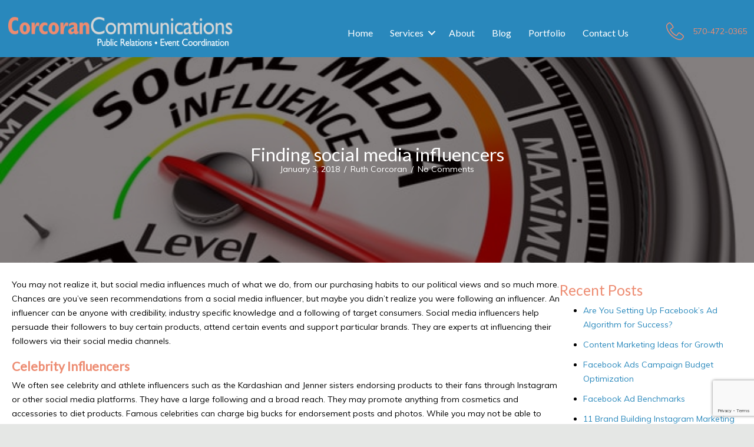

--- FILE ---
content_type: text/html; charset=UTF-8
request_url: https://corcoranpr.com/finding-social-media-influencers/
body_size: 17766
content:
<!DOCTYPE html>
<html lang="en-US">
<head>
<meta charset="UTF-8">

<!-- Mobile Specific Meta Tags -->
<meta name="viewport" content="width=device-width, initial-scale=1">
<meta name="apple-mobile-web-app-capable" content="yes">
<meta name="format-detection" content="telephone=yes">

<!-- Site CSS -->
<link href="https://corcoranpr.com/wp-content/themes/corcoranpr/style.css" rel="stylesheet" type="text/css" />

<!-- Color the status bar on mobile devices -->
<meta name="theme-color" content="#2F3BA2">
<meta name="msapplication-TileColor" content="#2F3BA2">

<!-- Profile -->
<link rel="profile" href="http://gmpg.org/xfn/11">

<!-- Enqueue JQuery -->

<!-- Google Tag Manager -->
<script>(function(w,d,s,l,i){w[l]=w[l]||[];w[l].push({'gtm.start':
new Date().getTime(),event:'gtm.js'});var f=d.getElementsByTagName(s)[0],
j=d.createElement(s),dl=l!='dataLayer'?'&l='+l:'';j.async=true;j.src=
'https://www.googletagmanager.com/gtm.js?id='+i+dl;f.parentNode.insertBefore(j,f);
})(window,document,'script','dataLayer','GTM-MFPHPDK');</script>
<!-- End Google Tag Manager -->

<!-- Facebook Pixel Code -->
<script>
!function(f,b,e,v,n,t,s)
{if(f.fbq)return;n=f.fbq=function(){n.callMethod?
n.callMethod.apply(n,arguments):n.queue.push(arguments)};
if(!f._fbq)f._fbq=n;n.push=n;n.loaded=!0;n.version='2.0';
n.queue=[];t=b.createElement(e);t.async=!0;
t.src=v;s=b.getElementsByTagName(e)[0];
s.parentNode.insertBefore(t,s)}(window,document,'script',
'https://connect.facebook.net/en_US/fbevents.js');
 fbq('init', '214048892700199');
fbq('track', 'PageView');
</script>
<noscript>
 <img height="1" width="1"
src="https://www.facebook.com/tr?id=214048892700199&ev=PageView
&noscript=1"/>
</noscript>
<!-- End Facebook Pixel Code -->

<!-- Enqueue Comment Reply Script -->

<!-- Embed Google Fonts -->
<link href="https://fonts.googleapis.com/css?family=Lato|Muli" rel="stylesheet">

<!-- Head Action Hook -->
<meta name='robots' content='index, follow, max-image-preview:large, max-snippet:-1, max-video-preview:-1' />
	<style>img:is([sizes="auto" i], [sizes^="auto," i]) { contain-intrinsic-size: 3000px 1500px }</style>
	
	<!-- This site is optimized with the Yoast SEO plugin v26.4 - https://yoast.com/wordpress/plugins/seo/ -->
	<title>Finding social media influencers - Corcoran Communications</title>
	<meta name="description" content="Social media influencers help persuade their followers to buy certain products, attend certain events and support particular brands. They are experts at influencing their followers via their social media channels." />
	<link rel="canonical" href="https://corcoranpr.com/finding-social-media-influencers/" />
	<meta property="og:locale" content="en_US" />
	<meta property="og:type" content="article" />
	<meta property="og:title" content="Finding social media influencers - Corcoran Communications" />
	<meta property="og:description" content="Social media influencers help persuade their followers to buy certain products, attend certain events and support particular brands. They are experts at influencing their followers via their social media channels." />
	<meta property="og:url" content="https://corcoranpr.com/finding-social-media-influencers/" />
	<meta property="og:site_name" content="Corcoran Communications" />
	<meta property="article:published_time" content="2018-01-04T01:07:21+00:00" />
	<meta property="article:modified_time" content="2018-01-04T01:14:30+00:00" />
	<meta property="og:image" content="https://corcoranpr.com/wp-content/uploads/influencer.jpg" />
	<meta property="og:image:width" content="640" />
	<meta property="og:image:height" content="469" />
	<meta property="og:image:type" content="image/jpeg" />
	<meta name="author" content="Ruth Corcoran" />
	<meta name="twitter:label1" content="Written by" />
	<meta name="twitter:data1" content="Ruth Corcoran" />
	<meta name="twitter:label2" content="Est. reading time" />
	<meta name="twitter:data2" content="4 minutes" />
	<script type="application/ld+json" class="yoast-schema-graph">{"@context":"https://schema.org","@graph":[{"@type":"WebPage","@id":"https://corcoranpr.com/finding-social-media-influencers/","url":"https://corcoranpr.com/finding-social-media-influencers/","name":"Finding social media influencers - Corcoran Communications","isPartOf":{"@id":"https://corcoranpr.com/#website"},"primaryImageOfPage":{"@id":"https://corcoranpr.com/finding-social-media-influencers/#primaryimage"},"image":{"@id":"https://corcoranpr.com/finding-social-media-influencers/#primaryimage"},"thumbnailUrl":"https://corcoranpr.com/wp-content/uploads/influencer.jpg","datePublished":"2018-01-04T01:07:21+00:00","dateModified":"2018-01-04T01:14:30+00:00","author":{"@id":"https://corcoranpr.com/#/schema/person/5a43589df469fd2a07a716e146e8f34f"},"description":"Social media influencers help persuade their followers to buy certain products, attend certain events and support particular brands. They are experts at influencing their followers via their social media channels.","breadcrumb":{"@id":"https://corcoranpr.com/finding-social-media-influencers/#breadcrumb"},"inLanguage":"en-US","potentialAction":[{"@type":"ReadAction","target":["https://corcoranpr.com/finding-social-media-influencers/"]}]},{"@type":"ImageObject","inLanguage":"en-US","@id":"https://corcoranpr.com/finding-social-media-influencers/#primaryimage","url":"https://corcoranpr.com/wp-content/uploads/influencer.jpg","contentUrl":"https://corcoranpr.com/wp-content/uploads/influencer.jpg","width":640,"height":469,"caption":"Social media influence level to maximum modern conceptual meter, isolated on white background"},{"@type":"BreadcrumbList","@id":"https://corcoranpr.com/finding-social-media-influencers/#breadcrumb","itemListElement":[{"@type":"ListItem","position":1,"name":"Home","item":"https://corcoranpr.com/"},{"@type":"ListItem","position":2,"name":"Blog","item":"https://corcoranpr.com/category/blog/"},{"@type":"ListItem","position":3,"name":"Finding social media influencers"}]},{"@type":"WebSite","@id":"https://corcoranpr.com/#website","url":"https://corcoranpr.com/","name":"Corcoran Communications","description":"Corcoran Communications","potentialAction":[{"@type":"SearchAction","target":{"@type":"EntryPoint","urlTemplate":"https://corcoranpr.com/?s={search_term_string}"},"query-input":{"@type":"PropertyValueSpecification","valueRequired":true,"valueName":"search_term_string"}}],"inLanguage":"en-US"},{"@type":"Person","@id":"https://corcoranpr.com/#/schema/person/5a43589df469fd2a07a716e146e8f34f","name":"Ruth Corcoran","image":{"@type":"ImageObject","inLanguage":"en-US","@id":"https://corcoranpr.com/#/schema/person/image/","url":"https://secure.gravatar.com/avatar/ed48224675126acba7c56c3acfaadcb5bb4582e7dbc7d82a88d8c43a9b42b63c?s=96&d=mm&r=g","contentUrl":"https://secure.gravatar.com/avatar/ed48224675126acba7c56c3acfaadcb5bb4582e7dbc7d82a88d8c43a9b42b63c?s=96&d=mm&r=g","caption":"Ruth Corcoran"},"url":"https://corcoranpr.com/author/ruth-corcoran/"}]}</script>
	<!-- / Yoast SEO plugin. -->


<link rel='dns-prefetch' href='//www.googletagmanager.com' />
<link rel='dns-prefetch' href='//stats.wp.com' />
<link rel="alternate" type="application/rss+xml" title="Corcoran Communications &raquo; Feed" href="https://corcoranpr.com/feed/" />
<link rel="alternate" type="application/rss+xml" title="Corcoran Communications &raquo; Comments Feed" href="https://corcoranpr.com/comments/feed/" />
<link rel="alternate" type="application/rss+xml" title="Corcoran Communications &raquo; Finding social media influencers Comments Feed" href="https://corcoranpr.com/finding-social-media-influencers/feed/" />
<link rel="preload" href="https://corcoranpr.com/wp-content/plugins/bb-plugin/fonts/fontawesome/5.15.4/webfonts/fa-solid-900.woff2" as="font" type="font/woff2" crossorigin="anonymous">
<script type="text/javascript">
/* <![CDATA[ */
window._wpemojiSettings = {"baseUrl":"https:\/\/s.w.org\/images\/core\/emoji\/16.0.1\/72x72\/","ext":".png","svgUrl":"https:\/\/s.w.org\/images\/core\/emoji\/16.0.1\/svg\/","svgExt":".svg","source":{"concatemoji":"https:\/\/corcoranpr.com\/wp-includes\/js\/wp-emoji-release.min.js?ver=6.8.3"}};
/*! This file is auto-generated */
!function(s,n){var o,i,e;function c(e){try{var t={supportTests:e,timestamp:(new Date).valueOf()};sessionStorage.setItem(o,JSON.stringify(t))}catch(e){}}function p(e,t,n){e.clearRect(0,0,e.canvas.width,e.canvas.height),e.fillText(t,0,0);var t=new Uint32Array(e.getImageData(0,0,e.canvas.width,e.canvas.height).data),a=(e.clearRect(0,0,e.canvas.width,e.canvas.height),e.fillText(n,0,0),new Uint32Array(e.getImageData(0,0,e.canvas.width,e.canvas.height).data));return t.every(function(e,t){return e===a[t]})}function u(e,t){e.clearRect(0,0,e.canvas.width,e.canvas.height),e.fillText(t,0,0);for(var n=e.getImageData(16,16,1,1),a=0;a<n.data.length;a++)if(0!==n.data[a])return!1;return!0}function f(e,t,n,a){switch(t){case"flag":return n(e,"\ud83c\udff3\ufe0f\u200d\u26a7\ufe0f","\ud83c\udff3\ufe0f\u200b\u26a7\ufe0f")?!1:!n(e,"\ud83c\udde8\ud83c\uddf6","\ud83c\udde8\u200b\ud83c\uddf6")&&!n(e,"\ud83c\udff4\udb40\udc67\udb40\udc62\udb40\udc65\udb40\udc6e\udb40\udc67\udb40\udc7f","\ud83c\udff4\u200b\udb40\udc67\u200b\udb40\udc62\u200b\udb40\udc65\u200b\udb40\udc6e\u200b\udb40\udc67\u200b\udb40\udc7f");case"emoji":return!a(e,"\ud83e\udedf")}return!1}function g(e,t,n,a){var r="undefined"!=typeof WorkerGlobalScope&&self instanceof WorkerGlobalScope?new OffscreenCanvas(300,150):s.createElement("canvas"),o=r.getContext("2d",{willReadFrequently:!0}),i=(o.textBaseline="top",o.font="600 32px Arial",{});return e.forEach(function(e){i[e]=t(o,e,n,a)}),i}function t(e){var t=s.createElement("script");t.src=e,t.defer=!0,s.head.appendChild(t)}"undefined"!=typeof Promise&&(o="wpEmojiSettingsSupports",i=["flag","emoji"],n.supports={everything:!0,everythingExceptFlag:!0},e=new Promise(function(e){s.addEventListener("DOMContentLoaded",e,{once:!0})}),new Promise(function(t){var n=function(){try{var e=JSON.parse(sessionStorage.getItem(o));if("object"==typeof e&&"number"==typeof e.timestamp&&(new Date).valueOf()<e.timestamp+604800&&"object"==typeof e.supportTests)return e.supportTests}catch(e){}return null}();if(!n){if("undefined"!=typeof Worker&&"undefined"!=typeof OffscreenCanvas&&"undefined"!=typeof URL&&URL.createObjectURL&&"undefined"!=typeof Blob)try{var e="postMessage("+g.toString()+"("+[JSON.stringify(i),f.toString(),p.toString(),u.toString()].join(",")+"));",a=new Blob([e],{type:"text/javascript"}),r=new Worker(URL.createObjectURL(a),{name:"wpTestEmojiSupports"});return void(r.onmessage=function(e){c(n=e.data),r.terminate(),t(n)})}catch(e){}c(n=g(i,f,p,u))}t(n)}).then(function(e){for(var t in e)n.supports[t]=e[t],n.supports.everything=n.supports.everything&&n.supports[t],"flag"!==t&&(n.supports.everythingExceptFlag=n.supports.everythingExceptFlag&&n.supports[t]);n.supports.everythingExceptFlag=n.supports.everythingExceptFlag&&!n.supports.flag,n.DOMReady=!1,n.readyCallback=function(){n.DOMReady=!0}}).then(function(){return e}).then(function(){var e;n.supports.everything||(n.readyCallback(),(e=n.source||{}).concatemoji?t(e.concatemoji):e.wpemoji&&e.twemoji&&(t(e.twemoji),t(e.wpemoji)))}))}((window,document),window._wpemojiSettings);
/* ]]> */
</script>
<link rel='stylesheet' id='formidable-css' href='https://corcoranpr.com/wp-content/plugins/formidable/css/formidableforms.css?ver=11171932' type='text/css' media='all' />
<style id='wp-emoji-styles-inline-css' type='text/css'>

	img.wp-smiley, img.emoji {
		display: inline !important;
		border: none !important;
		box-shadow: none !important;
		height: 1em !important;
		width: 1em !important;
		margin: 0 0.07em !important;
		vertical-align: -0.1em !important;
		background: none !important;
		padding: 0 !important;
	}
</style>
<link rel='stylesheet' id='wp-block-library-css' href='https://corcoranpr.com/wp-includes/css/dist/block-library/style.min.css?ver=6.8.3' type='text/css' media='all' />
<style id='classic-theme-styles-inline-css' type='text/css'>
/*! This file is auto-generated */
.wp-block-button__link{color:#fff;background-color:#32373c;border-radius:9999px;box-shadow:none;text-decoration:none;padding:calc(.667em + 2px) calc(1.333em + 2px);font-size:1.125em}.wp-block-file__button{background:#32373c;color:#fff;text-decoration:none}
</style>
<link rel='stylesheet' id='mediaelement-css' href='https://corcoranpr.com/wp-includes/js/mediaelement/mediaelementplayer-legacy.min.css?ver=4.2.17' type='text/css' media='all' />
<link rel='stylesheet' id='wp-mediaelement-css' href='https://corcoranpr.com/wp-includes/js/mediaelement/wp-mediaelement.min.css?ver=6.8.3' type='text/css' media='all' />
<style id='jetpack-sharing-buttons-style-inline-css' type='text/css'>
.jetpack-sharing-buttons__services-list{display:flex;flex-direction:row;flex-wrap:wrap;gap:0;list-style-type:none;margin:5px;padding:0}.jetpack-sharing-buttons__services-list.has-small-icon-size{font-size:12px}.jetpack-sharing-buttons__services-list.has-normal-icon-size{font-size:16px}.jetpack-sharing-buttons__services-list.has-large-icon-size{font-size:24px}.jetpack-sharing-buttons__services-list.has-huge-icon-size{font-size:36px}@media print{.jetpack-sharing-buttons__services-list{display:none!important}}.editor-styles-wrapper .wp-block-jetpack-sharing-buttons{gap:0;padding-inline-start:0}ul.jetpack-sharing-buttons__services-list.has-background{padding:1.25em 2.375em}
</style>
<style id='global-styles-inline-css' type='text/css'>
:root{--wp--preset--aspect-ratio--square: 1;--wp--preset--aspect-ratio--4-3: 4/3;--wp--preset--aspect-ratio--3-4: 3/4;--wp--preset--aspect-ratio--3-2: 3/2;--wp--preset--aspect-ratio--2-3: 2/3;--wp--preset--aspect-ratio--16-9: 16/9;--wp--preset--aspect-ratio--9-16: 9/16;--wp--preset--color--black: #000000;--wp--preset--color--cyan-bluish-gray: #abb8c3;--wp--preset--color--white: #ffffff;--wp--preset--color--pale-pink: #f78da7;--wp--preset--color--vivid-red: #cf2e2e;--wp--preset--color--luminous-vivid-orange: #ff6900;--wp--preset--color--luminous-vivid-amber: #fcb900;--wp--preset--color--light-green-cyan: #7bdcb5;--wp--preset--color--vivid-green-cyan: #00d084;--wp--preset--color--pale-cyan-blue: #8ed1fc;--wp--preset--color--vivid-cyan-blue: #0693e3;--wp--preset--color--vivid-purple: #9b51e0;--wp--preset--gradient--vivid-cyan-blue-to-vivid-purple: linear-gradient(135deg,rgba(6,147,227,1) 0%,rgb(155,81,224) 100%);--wp--preset--gradient--light-green-cyan-to-vivid-green-cyan: linear-gradient(135deg,rgb(122,220,180) 0%,rgb(0,208,130) 100%);--wp--preset--gradient--luminous-vivid-amber-to-luminous-vivid-orange: linear-gradient(135deg,rgba(252,185,0,1) 0%,rgba(255,105,0,1) 100%);--wp--preset--gradient--luminous-vivid-orange-to-vivid-red: linear-gradient(135deg,rgba(255,105,0,1) 0%,rgb(207,46,46) 100%);--wp--preset--gradient--very-light-gray-to-cyan-bluish-gray: linear-gradient(135deg,rgb(238,238,238) 0%,rgb(169,184,195) 100%);--wp--preset--gradient--cool-to-warm-spectrum: linear-gradient(135deg,rgb(74,234,220) 0%,rgb(151,120,209) 20%,rgb(207,42,186) 40%,rgb(238,44,130) 60%,rgb(251,105,98) 80%,rgb(254,248,76) 100%);--wp--preset--gradient--blush-light-purple: linear-gradient(135deg,rgb(255,206,236) 0%,rgb(152,150,240) 100%);--wp--preset--gradient--blush-bordeaux: linear-gradient(135deg,rgb(254,205,165) 0%,rgb(254,45,45) 50%,rgb(107,0,62) 100%);--wp--preset--gradient--luminous-dusk: linear-gradient(135deg,rgb(255,203,112) 0%,rgb(199,81,192) 50%,rgb(65,88,208) 100%);--wp--preset--gradient--pale-ocean: linear-gradient(135deg,rgb(255,245,203) 0%,rgb(182,227,212) 50%,rgb(51,167,181) 100%);--wp--preset--gradient--electric-grass: linear-gradient(135deg,rgb(202,248,128) 0%,rgb(113,206,126) 100%);--wp--preset--gradient--midnight: linear-gradient(135deg,rgb(2,3,129) 0%,rgb(40,116,252) 100%);--wp--preset--font-size--small: 13px;--wp--preset--font-size--medium: 20px;--wp--preset--font-size--large: 36px;--wp--preset--font-size--x-large: 42px;--wp--preset--spacing--20: 0.44rem;--wp--preset--spacing--30: 0.67rem;--wp--preset--spacing--40: 1rem;--wp--preset--spacing--50: 1.5rem;--wp--preset--spacing--60: 2.25rem;--wp--preset--spacing--70: 3.38rem;--wp--preset--spacing--80: 5.06rem;--wp--preset--shadow--natural: 6px 6px 9px rgba(0, 0, 0, 0.2);--wp--preset--shadow--deep: 12px 12px 50px rgba(0, 0, 0, 0.4);--wp--preset--shadow--sharp: 6px 6px 0px rgba(0, 0, 0, 0.2);--wp--preset--shadow--outlined: 6px 6px 0px -3px rgba(255, 255, 255, 1), 6px 6px rgba(0, 0, 0, 1);--wp--preset--shadow--crisp: 6px 6px 0px rgba(0, 0, 0, 1);}:where(.is-layout-flex){gap: 0.5em;}:where(.is-layout-grid){gap: 0.5em;}body .is-layout-flex{display: flex;}.is-layout-flex{flex-wrap: wrap;align-items: center;}.is-layout-flex > :is(*, div){margin: 0;}body .is-layout-grid{display: grid;}.is-layout-grid > :is(*, div){margin: 0;}:where(.wp-block-columns.is-layout-flex){gap: 2em;}:where(.wp-block-columns.is-layout-grid){gap: 2em;}:where(.wp-block-post-template.is-layout-flex){gap: 1.25em;}:where(.wp-block-post-template.is-layout-grid){gap: 1.25em;}.has-black-color{color: var(--wp--preset--color--black) !important;}.has-cyan-bluish-gray-color{color: var(--wp--preset--color--cyan-bluish-gray) !important;}.has-white-color{color: var(--wp--preset--color--white) !important;}.has-pale-pink-color{color: var(--wp--preset--color--pale-pink) !important;}.has-vivid-red-color{color: var(--wp--preset--color--vivid-red) !important;}.has-luminous-vivid-orange-color{color: var(--wp--preset--color--luminous-vivid-orange) !important;}.has-luminous-vivid-amber-color{color: var(--wp--preset--color--luminous-vivid-amber) !important;}.has-light-green-cyan-color{color: var(--wp--preset--color--light-green-cyan) !important;}.has-vivid-green-cyan-color{color: var(--wp--preset--color--vivid-green-cyan) !important;}.has-pale-cyan-blue-color{color: var(--wp--preset--color--pale-cyan-blue) !important;}.has-vivid-cyan-blue-color{color: var(--wp--preset--color--vivid-cyan-blue) !important;}.has-vivid-purple-color{color: var(--wp--preset--color--vivid-purple) !important;}.has-black-background-color{background-color: var(--wp--preset--color--black) !important;}.has-cyan-bluish-gray-background-color{background-color: var(--wp--preset--color--cyan-bluish-gray) !important;}.has-white-background-color{background-color: var(--wp--preset--color--white) !important;}.has-pale-pink-background-color{background-color: var(--wp--preset--color--pale-pink) !important;}.has-vivid-red-background-color{background-color: var(--wp--preset--color--vivid-red) !important;}.has-luminous-vivid-orange-background-color{background-color: var(--wp--preset--color--luminous-vivid-orange) !important;}.has-luminous-vivid-amber-background-color{background-color: var(--wp--preset--color--luminous-vivid-amber) !important;}.has-light-green-cyan-background-color{background-color: var(--wp--preset--color--light-green-cyan) !important;}.has-vivid-green-cyan-background-color{background-color: var(--wp--preset--color--vivid-green-cyan) !important;}.has-pale-cyan-blue-background-color{background-color: var(--wp--preset--color--pale-cyan-blue) !important;}.has-vivid-cyan-blue-background-color{background-color: var(--wp--preset--color--vivid-cyan-blue) !important;}.has-vivid-purple-background-color{background-color: var(--wp--preset--color--vivid-purple) !important;}.has-black-border-color{border-color: var(--wp--preset--color--black) !important;}.has-cyan-bluish-gray-border-color{border-color: var(--wp--preset--color--cyan-bluish-gray) !important;}.has-white-border-color{border-color: var(--wp--preset--color--white) !important;}.has-pale-pink-border-color{border-color: var(--wp--preset--color--pale-pink) !important;}.has-vivid-red-border-color{border-color: var(--wp--preset--color--vivid-red) !important;}.has-luminous-vivid-orange-border-color{border-color: var(--wp--preset--color--luminous-vivid-orange) !important;}.has-luminous-vivid-amber-border-color{border-color: var(--wp--preset--color--luminous-vivid-amber) !important;}.has-light-green-cyan-border-color{border-color: var(--wp--preset--color--light-green-cyan) !important;}.has-vivid-green-cyan-border-color{border-color: var(--wp--preset--color--vivid-green-cyan) !important;}.has-pale-cyan-blue-border-color{border-color: var(--wp--preset--color--pale-cyan-blue) !important;}.has-vivid-cyan-blue-border-color{border-color: var(--wp--preset--color--vivid-cyan-blue) !important;}.has-vivid-purple-border-color{border-color: var(--wp--preset--color--vivid-purple) !important;}.has-vivid-cyan-blue-to-vivid-purple-gradient-background{background: var(--wp--preset--gradient--vivid-cyan-blue-to-vivid-purple) !important;}.has-light-green-cyan-to-vivid-green-cyan-gradient-background{background: var(--wp--preset--gradient--light-green-cyan-to-vivid-green-cyan) !important;}.has-luminous-vivid-amber-to-luminous-vivid-orange-gradient-background{background: var(--wp--preset--gradient--luminous-vivid-amber-to-luminous-vivid-orange) !important;}.has-luminous-vivid-orange-to-vivid-red-gradient-background{background: var(--wp--preset--gradient--luminous-vivid-orange-to-vivid-red) !important;}.has-very-light-gray-to-cyan-bluish-gray-gradient-background{background: var(--wp--preset--gradient--very-light-gray-to-cyan-bluish-gray) !important;}.has-cool-to-warm-spectrum-gradient-background{background: var(--wp--preset--gradient--cool-to-warm-spectrum) !important;}.has-blush-light-purple-gradient-background{background: var(--wp--preset--gradient--blush-light-purple) !important;}.has-blush-bordeaux-gradient-background{background: var(--wp--preset--gradient--blush-bordeaux) !important;}.has-luminous-dusk-gradient-background{background: var(--wp--preset--gradient--luminous-dusk) !important;}.has-pale-ocean-gradient-background{background: var(--wp--preset--gradient--pale-ocean) !important;}.has-electric-grass-gradient-background{background: var(--wp--preset--gradient--electric-grass) !important;}.has-midnight-gradient-background{background: var(--wp--preset--gradient--midnight) !important;}.has-small-font-size{font-size: var(--wp--preset--font-size--small) !important;}.has-medium-font-size{font-size: var(--wp--preset--font-size--medium) !important;}.has-large-font-size{font-size: var(--wp--preset--font-size--large) !important;}.has-x-large-font-size{font-size: var(--wp--preset--font-size--x-large) !important;}
:where(.wp-block-post-template.is-layout-flex){gap: 1.25em;}:where(.wp-block-post-template.is-layout-grid){gap: 1.25em;}
:where(.wp-block-columns.is-layout-flex){gap: 2em;}:where(.wp-block-columns.is-layout-grid){gap: 2em;}
:root :where(.wp-block-pullquote){font-size: 1.5em;line-height: 1.6;}
</style>
<link rel='stylesheet' id='email-subscribers-css' href='https://corcoranpr.com/wp-content/plugins/email-subscribers/lite/public/css/email-subscribers-public.css?ver=5.9.11' type='text/css' media='all' />
<link rel='stylesheet' id='font-awesome-5-css' href='https://corcoranpr.com/wp-content/plugins/bb-plugin/fonts/fontawesome/5.15.4/css/all.min.css?ver=2.9.4' type='text/css' media='all' />
<link rel='stylesheet' id='font-awesome-css' href='https://corcoranpr.com/wp-content/plugins/bb-plugin/fonts/fontawesome/5.15.4/css/v4-shims.min.css?ver=2.9.4' type='text/css' media='all' />
<link rel='stylesheet' id='jquery-bxslider-css' href='https://corcoranpr.com/wp-content/plugins/bb-plugin/css/jquery.bxslider.css?ver=2.9.4' type='text/css' media='all' />
<link rel='stylesheet' id='ultimate-icons-css' href='https://corcoranpr.com/wp-content/uploads/bb-plugin/icons/ultimate-icons/style.css?ver=2.9.4' type='text/css' media='all' />
<link rel='stylesheet' id='fl-builder-layout-bundle-b269d07f0880b83c2653fbaafef4e6e3-css' href='https://corcoranpr.com/wp-content/uploads/bb-plugin/cache/b269d07f0880b83c2653fbaafef4e6e3-layout-bundle.css?ver=2.9.4-1.5.2' type='text/css' media='all' />
<script type="text/javascript" src="https://corcoranpr.com/wp-includes/js/jquery/jquery.min.js?ver=3.7.1" id="jquery-core-js"></script>
<script type="text/javascript" src="https://corcoranpr.com/wp-includes/js/jquery/jquery-migrate.min.js?ver=3.4.1" id="jquery-migrate-js"></script>

<!-- Google tag (gtag.js) snippet added by Site Kit -->
<!-- Google Analytics snippet added by Site Kit -->
<script type="text/javascript" src="https://www.googletagmanager.com/gtag/js?id=GT-KVN7J44" id="google_gtagjs-js" async></script>
<script type="text/javascript" id="google_gtagjs-js-after">
/* <![CDATA[ */
window.dataLayer = window.dataLayer || [];function gtag(){dataLayer.push(arguments);}
gtag("set","linker",{"domains":["corcoranpr.com"]});
gtag("js", new Date());
gtag("set", "developer_id.dZTNiMT", true);
gtag("config", "GT-KVN7J44");
/* ]]> */
</script>
<link rel="https://api.w.org/" href="https://corcoranpr.com/wp-json/" /><link rel="alternate" title="JSON" type="application/json" href="https://corcoranpr.com/wp-json/wp/v2/posts/848" /><link rel="EditURI" type="application/rsd+xml" title="RSD" href="https://corcoranpr.com/xmlrpc.php?rsd" />
<meta name="generator" content="WordPress 6.8.3" />
<link rel='shortlink' href='https://corcoranpr.com/?p=848' />
<link rel="alternate" title="oEmbed (JSON)" type="application/json+oembed" href="https://corcoranpr.com/wp-json/oembed/1.0/embed?url=https%3A%2F%2Fcorcoranpr.com%2Ffinding-social-media-influencers%2F" />
<link rel="alternate" title="oEmbed (XML)" type="text/xml+oembed" href="https://corcoranpr.com/wp-json/oembed/1.0/embed?url=https%3A%2F%2Fcorcoranpr.com%2Ffinding-social-media-influencers%2F&#038;format=xml" />
<meta name="generator" content="Site Kit by Google 1.165.0" /><script>document.documentElement.className += " js";</script>
	<style>img#wpstats{display:none}</style>
		<header class="fl-builder-content fl-builder-content-412 fl-builder-global-templates-locked" data-post-id="412" data-type="header" data-sticky="1" data-sticky-on="" data-sticky-breakpoint="medium" data-shrink="1" data-overlay="0" data-overlay-bg="transparent" data-shrink-image-height="50px" role="banner" itemscope="itemscope" itemtype="http://schema.org/WPHeader"><div id="headermodule" class="fl-row fl-row-full-width fl-row-bg-color fl-node-594ec0a2215ad fl-row-default-height fl-row-align-center" data-node="594ec0a2215ad">
	<div class="fl-row-content-wrap">
						<div class="fl-row-content fl-row-fixed-width fl-node-content">
		
<div class="fl-col-group fl-node-594ec0a2215bf fl-col-group-equal-height fl-col-group-align-center fl-col-group-custom-width" data-node="594ec0a2215bf">
			<div class="fl-col fl-node-594ec0a2215c8 fl-col-bg-color fl-col-small fl-col-small-custom-width" data-node="594ec0a2215c8">
	<div class="fl-col-content fl-node-content"><div id="logomodule" class="fl-module fl-module-photo fl-node-594eca5d09199 fl-animation fl-fade-left" data-node="594eca5d09199" data-animation-delay="0.0">
	<div class="fl-module-content fl-node-content">
		<div class="fl-photo fl-photo-align-left" itemscope itemtype="https://schema.org/ImageObject">
	<div class="fl-photo-content fl-photo-img-png">
				<a href="https://corcoranpr.com/" target="_self" itemprop="url">
				<img loading="lazy" decoding="async" class="fl-photo-img wp-image-588 size-full" src="https://corcoranpr.com/wp-content/uploads/Corcoran-Communications-Logo-Reverse-1.png" alt="Corcoran-Communications-Logo-Reverse" itemprop="image" height="100" width="500" title="Corcoran-Communications-Logo-Reverse"  data-no-lazy="1" srcset="https://corcoranpr.com/wp-content/uploads/Corcoran-Communications-Logo-Reverse-1.png 500w, https://corcoranpr.com/wp-content/uploads/Corcoran-Communications-Logo-Reverse-1-300x60.png 300w" sizes="auto, (max-width: 500px) 100vw, 500px" />
				</a>
					</div>
	</div>
	</div>
</div>
<style>.fl-node-594eca5d09199.fl-animation:not(.fl-animated){opacity:0}</style></div>
</div>
			<div class="fl-col fl-node-594ec0a2215d1 fl-col-bg-color fl-col-small-custom-width" data-node="594ec0a2215d1">
	<div class="fl-col-content fl-node-content"><div id="menumodule" class="fl-module fl-module-menu fl-node-594ec0a2215e1 fl-animation fl-fade-right" data-node="594ec0a2215e1" data-animation-delay="0.0">
	<div class="fl-module-content fl-node-content">
		<div class="fl-menu fl-menu-responsive-toggle-mobile">
	<button class="fl-menu-mobile-toggle hamburger" aria-label="Menu"><span class="fl-menu-icon svg-container"><svg version="1.1" class="hamburger-menu" xmlns="http://www.w3.org/2000/svg" xmlns:xlink="http://www.w3.org/1999/xlink" viewBox="0 0 512 512">
<rect class="fl-hamburger-menu-top" width="512" height="102"/>
<rect class="fl-hamburger-menu-middle" y="205" width="512" height="102"/>
<rect class="fl-hamburger-menu-bottom" y="410" width="512" height="102"/>
</svg>
</span></button>	<div class="fl-clear"></div>
	<nav aria-label="Menu" itemscope="itemscope" itemtype="https://schema.org/SiteNavigationElement"><ul id="menu-main-menu" class="menu fl-menu-horizontal fl-toggle-arrows"><li id="menu-item-23" class="menu-item menu-item-type-post_type menu-item-object-page menu-item-home"><a href="https://corcoranpr.com/">Home</a></li><li id="menu-item-513" class="menu-item menu-item-type-custom menu-item-object-custom menu-item-has-children fl-has-submenu"><div class="fl-has-submenu-container"><a href="#">Services</a><span class="fl-menu-toggle"></span></div><ul class="sub-menu">	<li id="menu-item-556" class="menu-item menu-item-type-post_type menu-item-object-page"><a href="https://corcoranpr.com/digital-marketing-services/">Digital Marketing</a></li>	<li id="menu-item-571" class="menu-item menu-item-type-post_type menu-item-object-page"><a href="https://corcoranpr.com/social-media-marketing/">Social Media Marketing</a></li>	<li id="menu-item-599" class="menu-item menu-item-type-post_type menu-item-object-page"><a href="https://corcoranpr.com/public-relations/">Public Relations</a></li>	<li id="menu-item-603" class="menu-item menu-item-type-post_type menu-item-object-page"><a href="https://corcoranpr.com/content-marketing/">Content Marketing</a></li>	<li id="menu-item-619" class="menu-item menu-item-type-post_type menu-item-object-page"><a href="https://corcoranpr.com/graphic-design-services/">Graphic Design Services</a></li>	<li id="menu-item-646" class="menu-item menu-item-type-post_type menu-item-object-page"><a href="https://corcoranpr.com/branding-agency/">Branding Agency</a></li></ul></li><li id="menu-item-639" class="menu-item menu-item-type-post_type menu-item-object-page"><a href="https://corcoranpr.com/about/">About</a></li><li id="menu-item-640" class="menu-item menu-item-type-post_type menu-item-object-page"><a href="https://corcoranpr.com/blog/">Blog</a></li><li id="menu-item-663" class="menu-item menu-item-type-post_type menu-item-object-page"><a href="https://corcoranpr.com/portfolio/">Portfolio</a></li><li id="menu-item-638" class="menu-item menu-item-type-post_type menu-item-object-page"><a href="https://corcoranpr.com/contact/">Contact Us</a></li></ul></nav></div>
	</div>
</div>
<style>.fl-node-594ec0a2215e1.fl-animation:not(.fl-animated){opacity:0}</style></div>
</div>
			<div class="fl-col fl-node-59cbd96c06558 fl-col-bg-color fl-col-small" data-node="59cbd96c06558">
	<div class="fl-col-content fl-node-content"><div class="fl-module fl-module-icon fl-node-59cbd96c06054 fl-animation fl-fade-right" data-node="59cbd96c06054" data-animation-delay="0.0">
	<div class="fl-module-content fl-node-content">
		<div class="fl-icon-wrap">
	<span class="fl-icon">
								<a href="tel:1-570-472-0365" target="_self"  tabindex="-1" aria-hidden="true" aria-labelledby="fl-icon-text-59cbd96c06054">
							<i class="ua-icon ua-icon-phone-handset" aria-hidden="true"></i>
						</a>
			</span>
			<div id="fl-icon-text-59cbd96c06054" class="fl-icon-text">
						<a href="tel:1-570-472-0365" target="_self"  class="fl-icon-text-link fl-icon-text-wrap">
						<p>570-472-0365</p>						</a>
					</div>
	</div>
	</div>
</div>
<style>.fl-node-59cbd96c06054.fl-animation:not(.fl-animated){opacity:0}</style></div>
</div>
	</div>
		</div>
	</div>
</div>
</header><div id="uabb-js-breakpoint" class="uabb-js-breakpoint" style="display: none;"></div><link rel="icon" href="https://corcoranpr.com/wp-content/uploads/cropped-siteicon-54c167d8v1_site_icon-32x32.png" sizes="32x32" />
<link rel="icon" href="https://corcoranpr.com/wp-content/uploads/cropped-siteicon-54c167d8v1_site_icon-192x192.png" sizes="192x192" />
<link rel="apple-touch-icon" href="https://corcoranpr.com/wp-content/uploads/cropped-siteicon-54c167d8v1_site_icon-180x180.png" />
<meta name="msapplication-TileImage" content="https://corcoranpr.com/wp-content/uploads/cropped-siteicon-54c167d8v1_site_icon-270x270.png" />
</head>

<!-- ========================= Body ========================= -->
<body class="wp-singular post-template-default single single-post postid-848 single-format-standard wp-theme-corcoranpr fl-builder-2-9-4 fl-themer-1-5-2 fl-no-js fl-theme-builder-footer fl-theme-builder-footer-footer fl-theme-builder-header fl-theme-builder-header-header fl-theme-builder-singular fl-theme-builder-singular-blog-post">
<!-- Google Tag Manager (noscript) -->
<noscript><iframe src="https://www.googletagmanager.com/ns.html?id=GTM-MFPHPDK"
height="0" width="0" style="display:none;visibility:hidden"></iframe></noscript>
<!-- End Google Tag Manager (noscript) -->	

<!-- ========================= Variables ========================= -->

		<!-- ========================= Start Container ========================= -->
		<div id="container">

			<!-- ========================= Header ========================= -->
			<!-- Header is Generated by Beaver Themer -->

			<!-- ========================= Start Content ========================= -->
			<div id="contentwrap">
				<div id="content">
				<div itemprop="mainContentOfPage" id="contentblock" class="home">

				<!-- /////////////////////////////////////////////////////////////////////////// -->
<div class="fl-builder-content fl-builder-content-436 fl-builder-global-templates-locked" data-post-id="436"><div class="fl-row fl-row-full-width fl-row-bg-photo fl-node-594fcedc85e3a fl-row-default-height fl-row-align-center fl-row-bg-overlay" data-node="594fcedc85e3a">
	<div class="fl-row-content-wrap">
						<div class="fl-row-content fl-row-fixed-width fl-node-content">
		
<div class="fl-col-group fl-node-594fcedc85e44" data-node="594fcedc85e44">
			<div class="fl-col fl-node-594fcedc85e4c fl-col-bg-color" data-node="594fcedc85e4c">
	<div class="fl-col-content fl-node-content"><div class="fl-module fl-module-heading fl-node-594fcedc85d71" data-node="594fcedc85d71">
	<div class="fl-module-content fl-node-content">
		<h1 class="fl-heading">
		<span class="fl-heading-text">Finding social media influencers</span>
	</h1>
	</div>
</div>
<div class="fl-module fl-module-fl-post-info fl-node-594fcedc85da2" data-node="594fcedc85da2">
	<div class="fl-module-content fl-node-content">
		<span class="fl-post-info-date">January 3, 2018</span><span class="fl-post-info-sep"> / </span><span class="fl-post-info-author"><a href="https://corcoranpr.com/author/ruth-corcoran/">Ruth Corcoran</a></span><span class="fl-post-info-sep"> / </span><span class="fl-post-info-comments"><a href="https://corcoranpr.com/finding-social-media-influencers/#respond">No Comments</a></span>	</div>
</div>
</div>
</div>
	</div>
		</div>
	</div>
</div>
<div class="fl-row fl-row-fixed-width fl-row-bg-none fl-node-594fcedc85d08 fl-row-default-height fl-row-align-center" data-node="594fcedc85d08">
	<div class="fl-row-content-wrap">
						<div class="fl-row-content fl-row-fixed-width fl-node-content">
		
<div class="fl-col-group fl-node-594fcedc85d29" data-node="594fcedc85d29">
			<div class="fl-col fl-node-594fcedc85d41 fl-col-bg-color" data-node="594fcedc85d41">
	<div class="fl-col-content fl-node-content"><div class="fl-module fl-module-fl-post-content fl-node-594fcedc85d5b" data-node="594fcedc85d5b">
	<div class="fl-module-content fl-node-content">
		<p>You may not realize it, but social media influences much of what we do, from our purchasing habits to our political views and so much more. Chances are you’ve seen recommendations from a social media influencer, but maybe you didn’t realize you were following an influencer. An influencer can be anyone with credibility, industry specific knowledge and a following of target consumers. Social media influencers help persuade their followers to buy certain products, attend certain events and support particular brands. They are experts at influencing their followers via their social media channels.</p>
<h3><strong>Celebrity Influencers</strong></h3>
<p>We often see celebrity and athlete influencers such as the Kardashian and Jenner sisters endorsing products to their fans through Instagram or other social media platforms. They have a large following and a broad reach. They may promote anything from cosmetics and accessories to diet products. Famous celebrities can charge big bucks for endorsement posts and photos. While you may not be able to afford Kylie Jenner or Michael Jordan, there are less notable influencers that can fit your budget.</p>
<h3><strong>Micro Influencers</strong></h3>
<p>Many lesser known, or micro influencers can be just as valuable to a particular brand. They may partner with a business or brand in exchange for product, rather than cash payment. Many regular people have become online celebrities through their high level of engagement on social media. No matter who you select as your social media influencers, you need to be sure they match your brand’s mission and goals. Social media influencers need to have established credibility within a specific industry. For instance, if you’re selling fitness equipment, they need to be knowledgeable of the industry and products, such as a personal trainer.</p>
<h2><strong>What to look for in a social media influencer</strong></h2>
<p>First and foremost, your influencers need to be relevant to your business or industry segment. Their audience needs to be appropriate for your brand and your goals. When researching potential social media influencers, play close attention to their social media engagement. Are they telling their fans and followers what to buy, what to watch or where to go? How many followers do they have and how engaged are their followers? When they post content, how many likes are they getting, how many comments, how many shares and retweets, how many post clicks? A social media influencer should already have a captive audience that they’ve developed over time. Successful influencers will have built credibility and respect within their following. Your ideal influencer will have a loyal audience, captivating content, a high level of engagement and a broad reach.</p>
<h2><strong>Four types of social media influencers</strong></h2>
<ol>
<li><strong>Celebrities – 1 million + followers</strong></li>
<li><strong>Macro Influencers – 500K &#8211; 1 million followers</strong></li>
<li><strong>Middle Influencers – 100K – 500K followers</strong></li>
<li><strong>Micro Influencers – 1,000 – 100K followers</strong></li>
</ol>
<h3><strong>Tools to help you find social influencers</strong></h3>
<ul>
<li><strong>BuzzSumo – </strong>BuzzSumo is a tool used by many national brands. It has a search that can help you find key influencers in any topic area or location. The tool can filter influencers and shares by reach, authority, influence and engagement. It will also enable you to see what they share and how they share it.</li>
<li><strong>Klear – </strong>Klear influencer marketing software allows you to easily find influencers in any category and location in the world across Instagram, Twitter, YouTube and blogs.</li>
<li><strong>Followerwonk </strong>– This Twitter analytics tool allows users to gather and analyze information on Twitter users.</li>
<li><strong>Traackr – </strong>This platform enables you to discover the right people to engage for your promotional, lead generation and social media initiatives. Traackr works with many national brands.</li>
<li><strong>Klout </strong>– A tool that helps you find well-known influencers. Klout will help to research, manage and engage influencers.</li>
<li><strong>Hootsuite – </strong>Hootsuite can search streams to help you locate social media influencers by monitoring conversations pertinent to your industry, products or services.</li>
</ul>
<h3><strong>Interviewing influencers</strong></h3>
<p>When interviewing potential influencers be sure to ask for testimonials and case studies. What has worked best for them in the past? Ask for data showing their ability to covert followers to customers. Also request information as to their experience and what makes them a thought leader in your particular industry. Ask to see samples of their creativity in developing graphic and video posts. Work out a compensation package that works for both your brand and the influencer. Whether it is cash payment or product, the relationship must create value for both you and the influencer.</p>
<p>For more information on how influencer marketing may be able to help you increase revenue for your business, contact <a href="https://corcoranpr.com/contact/">Corcoran Communications</a>. Our digital marketing firm provides social media services including social media consultation, social media management and content creation.</p>
<p>&nbsp;</p>
<p>&nbsp;</p>
<p>&nbsp;</p>
<p>&nbsp;</p>
	</div>
</div>
<div class="fl-module fl-module-separator fl-node-594fcedc85dca" data-node="594fcedc85dca">
	<div class="fl-module-content fl-node-content">
		<div class="fl-separator"></div>
	</div>
</div>
<div class="fl-module fl-module-fl-post-navigation fl-node-594fcedc85e03" data-node="594fcedc85e03">
	<div class="fl-module-content fl-node-content">
		
	<nav class="navigation post-navigation" aria-label="Posts">
		<h2 class="screen-reader-text">Posts navigation</h2>
		<div class="nav-links"><div class="nav-previous"><a href="https://corcoranpr.com/family-business-collide/" rel="prev">&larr; When family and business collide</a></div><div class="nav-next"><a href="https://corcoranpr.com/using-facebook-pixel-increase-sales/" rel="next">Using Facebook Pixel to Increase Sales &rarr;</a></div></div>
	</nav>	</div>
</div>
<div class="fl-module fl-module-rich-text fl-node-5a0782198c251" data-node="5a0782198c251">
	<div class="fl-module-content fl-node-content">
		<div class="fl-rich-text">
	<h2>Subscribe for Blog Notifications</h2>
<p>Subscribe and get notified each time we update our blog.</p>
<p><div class="emaillist" id="es_form_f0-n1"><form action="/finding-social-media-influencers/#es_form_f0-n1" method="post" class="es_subscription_form es_shortcode_form  es_ajax_subscription_form" id="es_subscription_form_696f71ec348c6" data-source="ig-es" data-form-id="0"><div class="es-field-wrap"><label>Name<br /><input type="text" name="esfpx_name" class="ig_es_form_field_name" placeholder="" value="" /></label></div><div class="es-field-wrap ig-es-form-field"><label class="es-field-label">Email*<br /><input class="es_required_field es_txt_email ig_es_form_field_email ig-es-form-input" type="email" name="esfpx_email" value="" placeholder="" required="required" /></label></div><input type="hidden" name="esfpx_lists[]" value="4b4e29ea1652" /><input type="hidden" name="esfpx_form_id" value="0" /><input type="hidden" name="es" value="subscribe" />
			<input type="hidden" name="esfpx_es_form_identifier" value="f0-n1" />
			<input type="hidden" name="esfpx_es_email_page" value="848" />
			<input type="hidden" name="esfpx_es_email_page_url" value="https://corcoranpr.com/finding-social-media-influencers/" />
			<input type="hidden" name="esfpx_status" value="Unconfirmed" />
			<input type="hidden" name="esfpx_es-subscribe" id="es-subscribe-696f71ec348c6" value="895f7f0801" />
			<label style="position:absolute;top:-99999px;left:-99999px;z-index:-99;" aria-hidden="true"><span hidden>Please leave this field empty.</span><input type="email" name="esfpx_es_hp_email" class="es_required_field" tabindex="-1" autocomplete="-1" value="" /></label><input type="submit" name="submit" class="es_subscription_form_submit es_submit_button es_textbox_button" id="es_subscription_form_submit_696f71ec348c6" value="Subscribe" /><span class="es_spinner_image" id="spinner-image"><img decoding="async" src="https://corcoranpr.com/wp-content/plugins/email-subscribers/lite/public/images/spinner.gif" alt="Loading" /></span></form><span class="es_subscription_message " id="es_subscription_message_696f71ec348c6" role="alert" aria-live="assertive"></span></div></p>
</div>
	</div>
</div>
</div>
</div>
			<div class="fl-col fl-node-594fcf2f16e87 fl-col-bg-color fl-col-small" data-node="594fcf2f16e87">
	<div class="fl-col-content fl-node-content"><div id="sidebar" class="fl-module fl-module-sidebar fl-node-594fcf4ecebe5" data-node="594fcf4ecebe5">
	<div class="fl-module-content fl-node-content">
		
		<div id="recent-posts-2" class="sidebarwidget widget_recent_entries">
		<h2 class="widgettitle">Recent Posts</h2>
		<ul>
											<li>
					<a href="https://corcoranpr.com/are-you-setting-up-facebooks-ad-algorithm-for-success/">Are You Setting Up Facebook’s Ad Algorithm for Success?</a>
									</li>
											<li>
					<a href="https://corcoranpr.com/content-marketing-ideas-for-growth/">Content Marketing Ideas for Growth</a>
									</li>
											<li>
					<a href="https://corcoranpr.com/facebook-ads-campaign-budget-optimization/">Facebook Ads Campaign Budget Optimization</a>
									</li>
											<li>
					<a href="https://corcoranpr.com/facebook-ad-benchmarks/">Facebook Ad Benchmarks</a>
									</li>
											<li>
					<a href="https://corcoranpr.com/11-instagram-marketing-tips/">11 Brand Building Instagram Marketing Tips</a>
									</li>
					</ul>

		</div><div id="tag_cloud-2" class="sidebarwidget widget_tag_cloud"><h2 class="widgettitle">Tag Cloud</h2><div class="tagcloud"><a href="https://corcoranpr.com/tag/blogs/" class="tag-cloud-link tag-link-21 tag-link-position-1" style="font-size: 11.876923076923pt;" aria-label="blogs (2 items)">blogs</a>
<a href="https://corcoranpr.com/tag/brand/" class="tag-cloud-link tag-link-84 tag-link-position-2" style="font-size: 11.876923076923pt;" aria-label="brand (2 items)">brand</a>
<a href="https://corcoranpr.com/tag/content-marketing/" class="tag-cloud-link tag-link-17 tag-link-position-3" style="font-size: 14.461538461538pt;" aria-label="content marketing (3 items)">content marketing</a>
<a href="https://corcoranpr.com/tag/corcoran-communications/" class="tag-cloud-link tag-link-15 tag-link-position-4" style="font-size: 22pt;" aria-label="Corcoran Communications (8 items)">Corcoran Communications</a>
<a href="https://corcoranpr.com/tag/corcoran-communications-digital-marketers/" class="tag-cloud-link tag-link-53 tag-link-position-5" style="font-size: 8pt;" aria-label="Corcoran Communications digital marketers (1 item)">Corcoran Communications digital marketers</a>
<a href="https://corcoranpr.com/tag/cor-strategic-group/" class="tag-cloud-link tag-link-20 tag-link-position-6" style="font-size: 8pt;" aria-label="COR Strategic Group (1 item)">COR Strategic Group</a>
<a href="https://corcoranpr.com/tag/create-a-facebook-pixel/" class="tag-cloud-link tag-link-48 tag-link-position-7" style="font-size: 8pt;" aria-label="create a Facebook pixel (1 item)">create a Facebook pixel</a>
<a href="https://corcoranpr.com/tag/credit-union-marketing/" class="tag-cloud-link tag-link-19 tag-link-position-8" style="font-size: 8pt;" aria-label="credit union marketing (1 item)">credit union marketing</a>
<a href="https://corcoranpr.com/tag/digital-ad-management/" class="tag-cloud-link tag-link-51 tag-link-position-9" style="font-size: 8pt;" aria-label="digital ad management (1 item)">digital ad management</a>
<a href="https://corcoranpr.com/tag/digital-marketers/" class="tag-cloud-link tag-link-52 tag-link-position-10" style="font-size: 11.876923076923pt;" aria-label="digital marketers (2 items)">digital marketers</a>
<a href="https://corcoranpr.com/tag/digital-marketing/" class="tag-cloud-link tag-link-87 tag-link-position-11" style="font-size: 11.876923076923pt;" aria-label="digital marketing (2 items)">digital marketing</a>
<a href="https://corcoranpr.com/tag/digital-marketing-firm/" class="tag-cloud-link tag-link-41 tag-link-position-12" style="font-size: 8pt;" aria-label="digital marketing firm (1 item)">digital marketing firm</a>
<a href="https://corcoranpr.com/tag/digital-marketing-services/" class="tag-cloud-link tag-link-16 tag-link-position-13" style="font-size: 8pt;" aria-label="digital marketing services (1 item)">digital marketing services</a>
<a href="https://corcoranpr.com/tag/facebook-ads/" class="tag-cloud-link tag-link-43 tag-link-position-14" style="font-size: 16.615384615385pt;" aria-label="Facebook ads (4 items)">Facebook ads</a>
<a href="https://corcoranpr.com/tag/facebook-pixel/" class="tag-cloud-link tag-link-42 tag-link-position-15" style="font-size: 8pt;" aria-label="Facebook Pixel (1 item)">Facebook Pixel</a>
<a href="https://corcoranpr.com/tag/facebook-pixel-helper/" class="tag-cloud-link tag-link-49 tag-link-position-16" style="font-size: 8pt;" aria-label="Facebook Pixel Helper (1 item)">Facebook Pixel Helper</a>
<a href="https://corcoranpr.com/tag/family-and-business/" class="tag-cloud-link tag-link-31 tag-link-position-17" style="font-size: 8pt;" aria-label="family and business (1 item)">family and business</a>
<a href="https://corcoranpr.com/tag/family-business/" class="tag-cloud-link tag-link-30 tag-link-position-18" style="font-size: 8pt;" aria-label="family business (1 item)">family business</a>
<a href="https://corcoranpr.com/tag/greg-quinn/" class="tag-cloud-link tag-link-24 tag-link-position-19" style="font-size: 8pt;" aria-label="Greg Quinn (1 item)">Greg Quinn</a>
<a href="https://corcoranpr.com/tag/influencer-marketing/" class="tag-cloud-link tag-link-40 tag-link-position-20" style="font-size: 11.876923076923pt;" aria-label="influencer marketing (2 items)">influencer marketing</a>
<a href="https://corcoranpr.com/tag/influencers/" class="tag-cloud-link tag-link-38 tag-link-position-21" style="font-size: 11.876923076923pt;" aria-label="influencers (2 items)">influencers</a>
<a href="https://corcoranpr.com/tag/instagram/" class="tag-cloud-link tag-link-134 tag-link-position-22" style="font-size: 11.876923076923pt;" aria-label="Instagram (2 items)">Instagram</a>
<a href="https://corcoranpr.com/tag/interviewing-influencers/" class="tag-cloud-link tag-link-39 tag-link-position-23" style="font-size: 8pt;" aria-label="interviewing influencers (1 item)">interviewing influencers</a>
<a href="https://corcoranpr.com/tag/locally-owned/" class="tag-cloud-link tag-link-18 tag-link-position-24" style="font-size: 8pt;" aria-label="locally owned (1 item)">locally owned</a>
<a href="https://corcoranpr.com/tag/marketing/" class="tag-cloud-link tag-link-22 tag-link-position-25" style="font-size: 14.461538461538pt;" aria-label="marketing (3 items)">marketing</a>
<a href="https://corcoranpr.com/tag/marketing-and-pr/" class="tag-cloud-link tag-link-28 tag-link-position-26" style="font-size: 8pt;" aria-label="marketing and PR (1 item)">marketing and PR</a>
<a href="https://corcoranpr.com/tag/marketing-and-pr-business/" class="tag-cloud-link tag-link-27 tag-link-position-27" style="font-size: 8pt;" aria-label="marketing and Pr business (1 item)">marketing and Pr business</a>
<a href="https://corcoranpr.com/tag/marketing-business/" class="tag-cloud-link tag-link-29 tag-link-position-28" style="font-size: 8pt;" aria-label="marketing business (1 item)">marketing business</a>
<a href="https://corcoranpr.com/tag/marketing-tips/" class="tag-cloud-link tag-link-70 tag-link-position-29" style="font-size: 11.876923076923pt;" aria-label="marketing tips (2 items)">marketing tips</a>
<a href="https://corcoranpr.com/tag/micro-influencers/" class="tag-cloud-link tag-link-34 tag-link-position-30" style="font-size: 8pt;" aria-label="micro influencers (1 item)">micro influencers</a>
<a href="https://corcoranpr.com/tag/philadelphia-eagles-helmet/" class="tag-cloud-link tag-link-32 tag-link-position-31" style="font-size: 8pt;" aria-label="Philadelphia Eagles Helmet (1 item)">Philadelphia Eagles Helmet</a>
<a href="https://corcoranpr.com/tag/pixel/" class="tag-cloud-link tag-link-44 tag-link-position-32" style="font-size: 8pt;" aria-label="pixel (1 item)">pixel</a>
<a href="https://corcoranpr.com/tag/pr-business/" class="tag-cloud-link tag-link-26 tag-link-position-33" style="font-size: 8pt;" aria-label="PR business (1 item)">PR business</a>
<a href="https://corcoranpr.com/tag/re-marketing/" class="tag-cloud-link tag-link-50 tag-link-position-34" style="font-size: 8pt;" aria-label="re-marketing (1 item)">re-marketing</a>
<a href="https://corcoranpr.com/tag/ruth-corcoran/" class="tag-cloud-link tag-link-25 tag-link-position-35" style="font-size: 8pt;" aria-label="Ruth Corcoran (1 item)">Ruth Corcoran</a>
<a href="https://corcoranpr.com/tag/social-media/" class="tag-cloud-link tag-link-65 tag-link-position-36" style="font-size: 11.876923076923pt;" aria-label="social media (2 items)">social media</a>
<a href="https://corcoranpr.com/tag/social-media-channels/" class="tag-cloud-link tag-link-36 tag-link-position-37" style="font-size: 8pt;" aria-label="social media channels (1 item)">social media channels</a>
<a href="https://corcoranpr.com/tag/social-media-consultation/" class="tag-cloud-link tag-link-37 tag-link-position-38" style="font-size: 8pt;" aria-label="social media consultation (1 item)">social media consultation</a>
<a href="https://corcoranpr.com/tag/social-media-influencer/" class="tag-cloud-link tag-link-35 tag-link-position-39" style="font-size: 8pt;" aria-label="social media influencer (1 item)">social media influencer</a>
<a href="https://corcoranpr.com/tag/social-media-influencers/" class="tag-cloud-link tag-link-33 tag-link-position-40" style="font-size: 11.876923076923pt;" aria-label="social media influencers (2 items)">social media influencers</a>
<a href="https://corcoranpr.com/tag/social-media-marketing/" class="tag-cloud-link tag-link-46 tag-link-position-41" style="font-size: 16.615384615385pt;" aria-label="social media marketing (4 items)">social media marketing</a>
<a href="https://corcoranpr.com/tag/social-media-marketing-company/" class="tag-cloud-link tag-link-47 tag-link-position-42" style="font-size: 8pt;" aria-label="social media marketing company (1 item)">social media marketing company</a>
<a href="https://corcoranpr.com/tag/social-media-services/" class="tag-cloud-link tag-link-23 tag-link-position-43" style="font-size: 11.876923076923pt;" aria-label="social media services (2 items)">social media services</a>
<a href="https://corcoranpr.com/tag/targeted-ad-campaign/" class="tag-cloud-link tag-link-45 tag-link-position-44" style="font-size: 8pt;" aria-label="targeted ad campaign (1 item)">targeted ad campaign</a>
<a href="https://corcoranpr.com/tag/valuable-content/" class="tag-cloud-link tag-link-92 tag-link-position-45" style="font-size: 11.876923076923pt;" aria-label="valuable content (2 items)">valuable content</a></div>
</div>	</div>
</div>
</div>
</div>
	</div>
		</div>
	</div>
</div>
</div><div id="uabb-js-breakpoint" class="uabb-js-breakpoint" style="display: none;"></div>				<!-- /////////////////////////////////////////////////////////////////////////// -->
				</div>
				<!-- ========================= End Content ========================= -->			
	
			</div><!-- End Content -->			
		</div><!-- End ContentWrap -->	
			
			<!-- ========================= Footer ========================= -->
			<!-- Footer is Generated by Beaver Themer -->
			
		<!-- ========================= End Container ========================= -->
		</div>
	<script type="speculationrules">
{"prefetch":[{"source":"document","where":{"and":[{"href_matches":"\/*"},{"not":{"href_matches":["\/wp-*.php","\/wp-admin\/*","\/wp-content\/uploads\/*","\/wp-content\/*","\/wp-content\/plugins\/*","\/wp-content\/themes\/corcoranpr\/*","\/*\\?(.+)"]}},{"not":{"selector_matches":"a[rel~=\"nofollow\"]"}},{"not":{"selector_matches":".no-prefetch, .no-prefetch a"}}]},"eagerness":"conservative"}]}
</script>
<script>
              (function(e){
                  var el = document.createElement('script');
                  el.setAttribute('data-account', '7yQM41d9Qr');
                  el.setAttribute('src', 'https://cdn.userway.org/widget.js');
                  document.body.appendChild(el);
                })();
              </script><footer class="fl-builder-content fl-builder-content-413 fl-builder-global-templates-locked" data-post-id="413" data-type="footer" itemscope="itemscope" itemtype="http://schema.org/WPFooter"><div id="footer" class="fl-row fl-row-full-width fl-row-bg-color fl-node-594ec0b5a9481 fl-row-default-height fl-row-align-center" data-node="594ec0b5a9481">
	<div class="fl-row-content-wrap">
						<div class="fl-row-content fl-row-fixed-width fl-node-content">
		
<div class="fl-col-group fl-node-594ec0b5a948a fl-col-group-custom-width fl-col-group-responsive-reversed" data-node="594ec0b5a948a">
			<div class="fl-col fl-node-594ec0b5a94a6 fl-col-bg-color fl-col-small fl-col-small-custom-width" data-node="594ec0b5a94a6">
	<div class="fl-col-content fl-node-content"><div class="fl-module fl-module-heading fl-node-594ec0b5a94e8" data-node="594ec0b5a94e8">
	<div class="fl-module-content fl-node-content">
		<h3 class="fl-heading">
		<span class="fl-heading-text">Have a question? Drop us a line.</span>
	</h3>
	</div>
</div>
<div id="footerform" class="fl-module fl-module-widget fl-node-594fca9ecc1d6" data-node="594fca9ecc1d6">
	<div class="fl-module-content fl-node-content">
		<div class="fl-widget">
<div class="widget widget_frm_show_form"><div class="frm_form_widget"><div class="frm_forms  with_frm_style frm_style_formidable-style" id="frm_form_2_container" >
<form enctype="multipart/form-data" method="post" class="frm-show-form  frm_pro_form " id="form_uqfyro" >
<div class="frm_form_fields ">
<fieldset>

<div class="frm_fields_container">
<input type="hidden" name="frm_action" value="create" />
<input type="hidden" name="form_id" value="2" />
<input type="hidden" name="frm_hide_fields_2" id="frm_hide_fields_2" value="" />
<input type="hidden" name="form_key" value="uqfyro" />
<input type="hidden" name="item_meta[0]" value="" />
<input type="hidden" id="frm_submit_entry_2" name="frm_submit_entry_2" value="316e898e4c" /><input type="hidden" name="_wp_http_referer" value="/finding-social-media-influencers/" /><div id="frm_field_8_container" class="frm_form_field form-field  frm_required_field frm_top_container frm_left_half">
    <label class="frm_primary_label">Name
        <span class="frm_required">*</span>
    </label>
    <input  type="text" id="field_vpw343" name="item_meta[8]" value=""  data-reqmsg="Name cannot be blank" aria-required="true" data-invmsg="Name is invalid" aria-invalid="false"   aria-describedby="frm_desc_field_vpw343" />
    <div id="frm_desc_field_vpw343" class="frm_description">First</div>
    
</div>
<div id="frm_field_9_container" class="frm_form_field form-field  frm_required_field frm_hidden_container frm_right_half">
    <label class="frm_primary_label">Last Name
        <span class="frm_required">*</span>
    </label>
    <input  type="text" id="field_77c9ts" name="item_meta[9]" value=""  data-reqmsg="Last Name cannot be blank" aria-required="true" data-invmsg="Last Name is invalid" aria-invalid="false"   aria-describedby="frm_desc_field_77c9ts" />
    <div id="frm_desc_field_77c9ts" class="frm_description">Last</div>
    
</div>
<div id="frm_field_10_container" class="frm_form_field form-field  frm_required_field frm_top_container frm_full">
    <label class="frm_primary_label">Email
        <span class="frm_required">*</span>
    </label>
    <input type="email" id="field_x31nq6" name="item_meta[10]" value=""  data-reqmsg="Email cannot be blank" aria-required="true" data-invmsg="Please enter a valid email address" aria-invalid="false"  />
    
    
</div>
<div id="frm_field_669_container" class="frm_form_field form-field  frm_top_container">
    <label for="field_pk40q" class="frm_primary_label">Phone
        <span class="frm_required"></span>
    </label>
    <input type="tel" id="field_pk40q" name="item_meta[669]" value=""  data-invmsg="Phone is invalid" aria-invalid="false" pattern="((\+\d{1,3}(-|.| )?\(?\d\)?(-| |.)?\d{1,5})|(\(?\d{2,6}\)?))(-|.| )?(\d{3,4})(-|.| )?(\d{4})(( x| ext)\d{1,5}){0,1}$"  />
    
    
</div>
<div id="frm_field_13_container" class="frm_form_field form-field  frm_required_field frm_top_container frm_full">
    <label class="frm_primary_label">Message
        <span class="frm_required">*</span>
    </label>
    <textarea name="item_meta[13]" id="field_lu35rz" rows="5"  data-reqmsg="Message cannot be blank" aria-required="true" data-invmsg="Message is invalid" aria-invalid="false"  ></textarea>
    
    
</div>
<div id="frm_field_675_container" class="frm_form_field form-field  frm_none_container">
    <div  id="field_zl3sp_label" class="frm_primary_label">reCAPTCHA
        <span class="frm_required"></span>
    </div>
    <div  id="field_zl3sp" class="g-recaptcha" data-sitekey="6LfCfpcUAAAAAHGB56nX1al4FzUZcoBUI9yFjMZm" data-size="invisible" data-theme="light" data-callback="frmAfterRecaptcha"></div>
    
    
</div>
	<input type="hidden" name="item_key" value="" />
			<div id="frm_field_678_container">
			<label for="field_ragdv" >
				If you are human, leave this field blank.			</label>
			<input  id="field_ragdv" type="text" class="frm_form_field form-field frm_verify" name="item_meta[678]" value=""  />
		</div>
		<input name="frm_state" type="hidden" value="oDy8i/Uyx8MW42FFyMSKD1X/i3QXtSHfW+1oDTD92HuZdkn5QfzAvyYxPAZ7uk2H" /><div class="frm_submit">

<input type="submit" value="Submit"  class="frm_final_submit" formnovalidate="formnovalidate" />
<img decoding="async" class="frm_ajax_loading" src="https://corcoranpr.com/wp-content/plugins/formidable/images/ajax_loader.gif" alt="Sending"/>

</div></div>
</fieldset>
</div>

<p style="display: none !important;" class="akismet-fields-container" data-prefix="ak_"><label>&#916;<textarea name="ak_hp_textarea" cols="45" rows="8" maxlength="100"></textarea></label><input type="hidden" id="ak_js_1" name="ak_js" value="142"/><script>document.getElementById( "ak_js_1" ).setAttribute( "value", ( new Date() ).getTime() );</script></p></form>
</div>
</div></div></div>
	</div>
</div>
</div>
</div>
			<div class="fl-col fl-node-594ec0b5a949d fl-col-bg-color fl-col-small fl-col-small-custom-width" data-node="594ec0b5a949d">
	<div class="fl-col-content fl-node-content"><div class="fl-module fl-module-heading fl-node-594ec0b5a9517 fl-visible-desktop fl-visible-large fl-visible-medium" data-node="594ec0b5a9517">
	<div class="fl-module-content fl-node-content">
		<h3 class="fl-heading">
		<span class="fl-heading-text">Contact Information</span>
	</h3>
	</div>
</div>
<div class="fl-module fl-module-icon fl-node-594ec0b5a94df" data-node="594ec0b5a94df">
	<div class="fl-module-content fl-node-content">
		<div class="fl-icon-wrap">
	<span class="fl-icon">
								<a href="tel:570-472-0365" target="_self"  tabindex="-1" aria-hidden="true" aria-labelledby="fl-icon-text-594ec0b5a94df">
							<i class="fa fa-phone" aria-hidden="true"></i>
						</a>
			</span>
			<div id="fl-icon-text-594ec0b5a94df" class="fl-icon-text">
						<a href="tel:570-472-0365" target="_self"  class="fl-icon-text-link fl-icon-text-wrap">
						<p>570-472-0365</p>						</a>
					</div>
	</div>
	</div>
</div>
<div class="fl-module fl-module-icon fl-node-594ec0b5a94d5" data-node="594ec0b5a94d5">
	<div class="fl-module-content fl-node-content">
		<div class="fl-icon-wrap">
	<span class="fl-icon">
								<a href="mailto:ruth@corcoranpr.com" target="_self"  tabindex="-1" aria-hidden="true" aria-labelledby="fl-icon-text-594ec0b5a94d5">
							<i class="fa fa-envelope-o" aria-hidden="true"></i>
						</a>
			</span>
			<div id="fl-icon-text-594ec0b5a94d5" class="fl-icon-text">
						<a href="mailto:ruth@corcoranpr.com" target="_self"  class="fl-icon-text-link fl-icon-text-wrap">
						<p><a href="mailto:ruth@corcoranpr.com">ruth@corcoranpr.com</a></p>						</a>
					</div>
	</div>
	</div>
</div>
<div class="fl-module fl-module-icon fl-node-5a1ece32d8889" data-node="5a1ece32d8889">
	<div class="fl-module-content fl-node-content">
		<div class="fl-icon-wrap">
	<span class="fl-icon">
								<a href="mailto:greg@corcoranpr.com" target="_self"  tabindex="-1" aria-hidden="true" aria-labelledby="fl-icon-text-5a1ece32d8889">
							<i class="fa fa-envelope-o" aria-hidden="true"></i>
						</a>
			</span>
			<div id="fl-icon-text-5a1ece32d8889" class="fl-icon-text">
						<a href="mailto:greg@corcoranpr.com" target="_self"  class="fl-icon-text-link fl-icon-text-wrap">
						<p><a href="mailto:greg@corcoranpr.com">greg@corcoranpr.com</a></p>
						</a>
					</div>
	</div>
	</div>
</div>
<div class="fl-module fl-module-icon-group fl-node-5a134cbab5534" data-node="5a134cbab5534">
	<div class="fl-module-content fl-node-content">
		<div class="fl-icon-group">
	<span class="fl-icon">
								<a href="https://twitter.com/Corcoran_PR" target="_blank" rel="noopener" >
							<i class="ua-icon ua-icon-twitter-with-circle" aria-hidden="true"></i>
						</a>
			</span>
		<span class="fl-icon">
								<a href="https://www.instagram.com/corcoran_pr/" target="_blank" rel="noopener" >
							<i class="ua-icon ua-icon-instagram" aria-hidden="true"></i>
						</a>
			</span>
		<span class="fl-icon">
								<a href="https://www.facebook.com/CorcoranPR/" target="_blank" rel="noopener" >
							<i class="ua-icon ua-icon-facebook-with-circle" aria-hidden="true"></i>
						</a>
			</span>
		<span class="fl-icon">
								<a href="https://www.linkedin.com/company/corcorancommunications/" target="_blank" rel="noopener" >
							<i class="ua-icon ua-icon-linkedin-with-circle" aria-hidden="true"></i>
						</a>
			</span>
	</div>
	</div>
</div>
<div class="fl-module fl-module-html fl-node-lim2bqpnywj1" data-node="lim2bqpnywj1">
	<div class="fl-module-content fl-node-content">
		<div class="fl-html">
	[mwai_chat context="{CONTENT}" window="true" content_aware="true"]</div>
	</div>
</div>
</div>
</div>
			<div class="fl-col fl-node-594ec0b5a9494 fl-col-bg-color fl-col-small fl-visible-desktop fl-visible-large fl-visible-medium" data-node="594ec0b5a9494">
	<div class="fl-col-content fl-node-content"><div class="fl-module fl-module-testimonials fl-node-5b240f4106e4b" data-node="5b240f4106e4b">
	<div class="fl-module-content fl-node-content">
		<div class="fl-testimonials-wrap compact">

			<h3 class="fl-testimonials-heading">Testimonials</h3>
	
	<div class="fl-testimonials">
				<div class="fl-testimonial">
			<p>“Ruth collaborates  with our Lewith & Freeman Real Estate team offering her positive, creative ideas to our core marketing philosophy. Her ideas are effective and impactful.”</p><p><strong>Virginia Rose, President, Lewith & Freeman Real Estate</strong></p>		</div>
				<div class="fl-testimonial">
			<p>“We’ve worked with a number of New York based publicists, but Corcoran Communications’ tenacity and respect within the circles of local and regional media outlets is remarkable. They’ve maximized our promotion budgets by a measurable 10 to 1.”</p><p><strong>Robert May, President, SenArt Films</strong></p>		</div>
				<div class="fl-testimonial">
			<p>“We’ve worked closely with Corcoran Communications for several years on building our brand and developing web content, blogs and social media content to expand our online presence. She provides the fresh ideas and personalized attention needed to help us to reach our marketing goals.”</p>
<p><strong>Beth Tracy, office manager, Distasio &amp; Kowalski, LLC</strong></p>
		</div>
				<div class="fl-testimonial">
			<p>“The team at Corcoran Communications really understands small business. Ruth Corcoran understood the many challenges I was facing and was able to assist me in creating affordable, top shelf communication materials.”</p><p><strong>Paul Nardone, Owner, Outrageous</strong></p>		</div>
			</div>
		<div class="fl-slider-prev" role="button" aria-pressed="false" aria-label="Previous"></div>
	<div class="fl-slider-next" role="button" aria-pressed="false" aria-label="Next"></div>
	</div>
	</div>
</div>
</div>
</div>
	</div>
		</div>
	</div>
</div>
<div class="fl-row fl-row-full-width fl-row-bg-color fl-node-594ec0b5a9443 fl-row-default-height fl-row-align-center" data-node="594ec0b5a9443">
	<div class="fl-row-content-wrap">
						<div class="fl-row-content fl-row-fixed-width fl-node-content">
		
<div class="fl-col-group fl-node-594ec0b5a9455" data-node="594ec0b5a9455">
			<div class="fl-col fl-node-594ec0b5a9460 fl-col-bg-color" data-node="594ec0b5a9460">
	<div class="fl-col-content fl-node-content"><div class="fl-module fl-module-rich-text fl-node-594ec0b5a946a" data-node="594ec0b5a946a">
	<div class="fl-module-content fl-node-content">
		<div class="fl-rich-text">
	<p style="text-align: center;">© 2017 Corcoran Communications. All Rights Reserved.</p>
</div>
	</div>
</div>
</div>
</div>
	</div>
		</div>
	</div>
</div>
</footer><div id="uabb-js-breakpoint" class="uabb-js-breakpoint" style="display: none;"></div><script type="text/javascript" src="https://corcoranpr.com/wp-includes/js/comment-reply.min.js?ver=6.8.3" id="comment-reply-js" async="async" data-wp-strategy="async"></script>
<script type="text/javascript" id="email-subscribers-js-extra">
/* <![CDATA[ */
var es_data = {"messages":{"es_empty_email_notice":"Please enter email address","es_rate_limit_notice":"You need to wait for some time before subscribing again","es_single_optin_success_message":"Successfully Subscribed.","es_email_exists_notice":"Email Address already exists!","es_unexpected_error_notice":"Oops.. Unexpected error occurred.","es_invalid_email_notice":"Invalid email address","es_try_later_notice":"Please try after some time"},"es_ajax_url":"https:\/\/corcoranpr.com\/wp-admin\/admin-ajax.php"};
/* ]]> */
</script>
<script type="text/javascript" src="https://corcoranpr.com/wp-content/plugins/email-subscribers/lite/public/js/email-subscribers-public.js?ver=5.9.11" id="email-subscribers-js"></script>
<script type="text/javascript" src="https://corcoranpr.com/wp-content/plugins/bb-plugin/js/jquery.imagesloaded.min.js?ver=2.9.4" id="imagesloaded-js"></script>
<script type="text/javascript" src="https://corcoranpr.com/wp-content/plugins/bb-plugin/js/jquery.ba-throttle-debounce.min.js?ver=2.9.4" id="jquery-throttle-js"></script>
<script type="text/javascript" src="https://corcoranpr.com/wp-content/plugins/bb-plugin/js/jquery.easing.min.js?ver=1.4" id="jquery-easing-js"></script>
<script type="text/javascript" src="https://corcoranpr.com/wp-content/plugins/bb-plugin/js/jquery.fitvids.min.js?ver=1.2" id="jquery-fitvids-js"></script>
<script type="text/javascript" src="https://corcoranpr.com/wp-content/plugins/bb-plugin/js/jquery.bxslider.min.js?ver=2.9.4" id="jquery-bxslider-js"></script>
<script type="text/javascript" src="https://corcoranpr.com/wp-content/plugins/bb-plugin/js/jquery.waypoints.min.js?ver=2.9.4" id="jquery-waypoints-js"></script>
<script type="text/javascript" src="https://corcoranpr.com/wp-content/uploads/bb-plugin/cache/693aeec4fdc75b1fcfe9aa18eb9795c2-layout-bundle.js?ver=2.9.4-1.5.2" id="fl-builder-layout-bundle-693aeec4fdc75b1fcfe9aa18eb9795c2-js"></script>
<script type="text/javascript" id="jetpack-stats-js-before">
/* <![CDATA[ */
_stq = window._stq || [];
_stq.push([ "view", JSON.parse("{\"v\":\"ext\",\"blog\":\"152788815\",\"post\":\"848\",\"tz\":\"-5\",\"srv\":\"corcoranpr.com\",\"j\":\"1:15.2\"}") ]);
_stq.push([ "clickTrackerInit", "152788815", "848" ]);
/* ]]> */
</script>
<script type="text/javascript" src="https://stats.wp.com/e-202604.js" id="jetpack-stats-js" defer="defer" data-wp-strategy="defer"></script>
<script type="text/javascript" id="formidable-js-extra">
/* <![CDATA[ */
var frm_js = {"ajax_url":"https:\/\/corcoranpr.com\/wp-admin\/admin-ajax.php","images_url":"https:\/\/corcoranpr.com\/wp-content\/plugins\/formidable\/images","loading":"Loading\u2026","remove":"Remove","offset":"4","nonce":"474161df94","id":"ID","no_results":"No results match","file_spam":"That file looks like Spam.","calc_error":"There is an error in the calculation in the field with key","empty_fields":"Please complete the preceding required fields before uploading a file.","focus_first_error":"1","include_alert_role":"1","include_resend_email":""};
var frm_password_checks = {"eight-char":{"label":"Eight characters minimum","regex":"\/^.{8,}$\/","message":"Passwords require at least 8 characters"},"lowercase":{"label":"One lowercase letter","regex":"#[a-z]+#","message":"Passwords must include at least one lowercase letter"},"uppercase":{"label":"One uppercase letter","regex":"#[A-Z]+#","message":"Passwords must include at least one uppercase letter"},"number":{"label":"One number","regex":"#[0-9]+#","message":"Passwords must include at least one number"},"special-char":{"label":"One special character","regex":"\/(?=.*[^a-zA-Z0-9])\/","message":"Password is invalid"}};
var frmCheckboxI18n = {"errorMsg":{"min_selections":"This field requires a minimum of %1$d selected options but only %2$d were submitted."}};
/* ]]> */
</script>
<script type="text/javascript" src="https://corcoranpr.com/wp-content/plugins/formidable-pro/js/frm.min.js?ver=6.25.1-jquery" id="formidable-js"></script>
<script type="text/javascript" id="formidable-js-after">
/* <![CDATA[ */
window.frm_js.repeaterRowDeleteConfirmation = "Are you sure you want to delete this row?";
window.frm_js.datepickerLibrary = "default";
/* ]]> */
</script>
<script type="text/javascript" defer="defer" async="async" src="https://www.google.com/recaptcha/api.js?hl=en&amp;ver=3" id="captcha-api-js"></script>
<script>
/*<![CDATA[*/
/*]]>*/
</script>
<script>
				( function() {
					const style = document.createElement( 'style' );
					style.appendChild( document.createTextNode( '#frm_field_678_container {visibility:hidden;overflow:hidden;width:0;height:0;position:absolute;}' ) );
					document.head.appendChild( style );
					document.currentScript?.remove();
				} )();
			</script>	</body>
</html>

--- FILE ---
content_type: text/html; charset=utf-8
request_url: https://www.google.com/recaptcha/api2/anchor?ar=1&k=6LfCfpcUAAAAAHGB56nX1al4FzUZcoBUI9yFjMZm&co=aHR0cHM6Ly9jb3Jjb3JhbnByLmNvbTo0NDM.&hl=en&v=PoyoqOPhxBO7pBk68S4YbpHZ&theme=light&size=invisible&anchor-ms=20000&execute-ms=30000&cb=iknrm26itdtj
body_size: 48491
content:
<!DOCTYPE HTML><html dir="ltr" lang="en"><head><meta http-equiv="Content-Type" content="text/html; charset=UTF-8">
<meta http-equiv="X-UA-Compatible" content="IE=edge">
<title>reCAPTCHA</title>
<style type="text/css">
/* cyrillic-ext */
@font-face {
  font-family: 'Roboto';
  font-style: normal;
  font-weight: 400;
  font-stretch: 100%;
  src: url(//fonts.gstatic.com/s/roboto/v48/KFO7CnqEu92Fr1ME7kSn66aGLdTylUAMa3GUBHMdazTgWw.woff2) format('woff2');
  unicode-range: U+0460-052F, U+1C80-1C8A, U+20B4, U+2DE0-2DFF, U+A640-A69F, U+FE2E-FE2F;
}
/* cyrillic */
@font-face {
  font-family: 'Roboto';
  font-style: normal;
  font-weight: 400;
  font-stretch: 100%;
  src: url(//fonts.gstatic.com/s/roboto/v48/KFO7CnqEu92Fr1ME7kSn66aGLdTylUAMa3iUBHMdazTgWw.woff2) format('woff2');
  unicode-range: U+0301, U+0400-045F, U+0490-0491, U+04B0-04B1, U+2116;
}
/* greek-ext */
@font-face {
  font-family: 'Roboto';
  font-style: normal;
  font-weight: 400;
  font-stretch: 100%;
  src: url(//fonts.gstatic.com/s/roboto/v48/KFO7CnqEu92Fr1ME7kSn66aGLdTylUAMa3CUBHMdazTgWw.woff2) format('woff2');
  unicode-range: U+1F00-1FFF;
}
/* greek */
@font-face {
  font-family: 'Roboto';
  font-style: normal;
  font-weight: 400;
  font-stretch: 100%;
  src: url(//fonts.gstatic.com/s/roboto/v48/KFO7CnqEu92Fr1ME7kSn66aGLdTylUAMa3-UBHMdazTgWw.woff2) format('woff2');
  unicode-range: U+0370-0377, U+037A-037F, U+0384-038A, U+038C, U+038E-03A1, U+03A3-03FF;
}
/* math */
@font-face {
  font-family: 'Roboto';
  font-style: normal;
  font-weight: 400;
  font-stretch: 100%;
  src: url(//fonts.gstatic.com/s/roboto/v48/KFO7CnqEu92Fr1ME7kSn66aGLdTylUAMawCUBHMdazTgWw.woff2) format('woff2');
  unicode-range: U+0302-0303, U+0305, U+0307-0308, U+0310, U+0312, U+0315, U+031A, U+0326-0327, U+032C, U+032F-0330, U+0332-0333, U+0338, U+033A, U+0346, U+034D, U+0391-03A1, U+03A3-03A9, U+03B1-03C9, U+03D1, U+03D5-03D6, U+03F0-03F1, U+03F4-03F5, U+2016-2017, U+2034-2038, U+203C, U+2040, U+2043, U+2047, U+2050, U+2057, U+205F, U+2070-2071, U+2074-208E, U+2090-209C, U+20D0-20DC, U+20E1, U+20E5-20EF, U+2100-2112, U+2114-2115, U+2117-2121, U+2123-214F, U+2190, U+2192, U+2194-21AE, U+21B0-21E5, U+21F1-21F2, U+21F4-2211, U+2213-2214, U+2216-22FF, U+2308-230B, U+2310, U+2319, U+231C-2321, U+2336-237A, U+237C, U+2395, U+239B-23B7, U+23D0, U+23DC-23E1, U+2474-2475, U+25AF, U+25B3, U+25B7, U+25BD, U+25C1, U+25CA, U+25CC, U+25FB, U+266D-266F, U+27C0-27FF, U+2900-2AFF, U+2B0E-2B11, U+2B30-2B4C, U+2BFE, U+3030, U+FF5B, U+FF5D, U+1D400-1D7FF, U+1EE00-1EEFF;
}
/* symbols */
@font-face {
  font-family: 'Roboto';
  font-style: normal;
  font-weight: 400;
  font-stretch: 100%;
  src: url(//fonts.gstatic.com/s/roboto/v48/KFO7CnqEu92Fr1ME7kSn66aGLdTylUAMaxKUBHMdazTgWw.woff2) format('woff2');
  unicode-range: U+0001-000C, U+000E-001F, U+007F-009F, U+20DD-20E0, U+20E2-20E4, U+2150-218F, U+2190, U+2192, U+2194-2199, U+21AF, U+21E6-21F0, U+21F3, U+2218-2219, U+2299, U+22C4-22C6, U+2300-243F, U+2440-244A, U+2460-24FF, U+25A0-27BF, U+2800-28FF, U+2921-2922, U+2981, U+29BF, U+29EB, U+2B00-2BFF, U+4DC0-4DFF, U+FFF9-FFFB, U+10140-1018E, U+10190-1019C, U+101A0, U+101D0-101FD, U+102E0-102FB, U+10E60-10E7E, U+1D2C0-1D2D3, U+1D2E0-1D37F, U+1F000-1F0FF, U+1F100-1F1AD, U+1F1E6-1F1FF, U+1F30D-1F30F, U+1F315, U+1F31C, U+1F31E, U+1F320-1F32C, U+1F336, U+1F378, U+1F37D, U+1F382, U+1F393-1F39F, U+1F3A7-1F3A8, U+1F3AC-1F3AF, U+1F3C2, U+1F3C4-1F3C6, U+1F3CA-1F3CE, U+1F3D4-1F3E0, U+1F3ED, U+1F3F1-1F3F3, U+1F3F5-1F3F7, U+1F408, U+1F415, U+1F41F, U+1F426, U+1F43F, U+1F441-1F442, U+1F444, U+1F446-1F449, U+1F44C-1F44E, U+1F453, U+1F46A, U+1F47D, U+1F4A3, U+1F4B0, U+1F4B3, U+1F4B9, U+1F4BB, U+1F4BF, U+1F4C8-1F4CB, U+1F4D6, U+1F4DA, U+1F4DF, U+1F4E3-1F4E6, U+1F4EA-1F4ED, U+1F4F7, U+1F4F9-1F4FB, U+1F4FD-1F4FE, U+1F503, U+1F507-1F50B, U+1F50D, U+1F512-1F513, U+1F53E-1F54A, U+1F54F-1F5FA, U+1F610, U+1F650-1F67F, U+1F687, U+1F68D, U+1F691, U+1F694, U+1F698, U+1F6AD, U+1F6B2, U+1F6B9-1F6BA, U+1F6BC, U+1F6C6-1F6CF, U+1F6D3-1F6D7, U+1F6E0-1F6EA, U+1F6F0-1F6F3, U+1F6F7-1F6FC, U+1F700-1F7FF, U+1F800-1F80B, U+1F810-1F847, U+1F850-1F859, U+1F860-1F887, U+1F890-1F8AD, U+1F8B0-1F8BB, U+1F8C0-1F8C1, U+1F900-1F90B, U+1F93B, U+1F946, U+1F984, U+1F996, U+1F9E9, U+1FA00-1FA6F, U+1FA70-1FA7C, U+1FA80-1FA89, U+1FA8F-1FAC6, U+1FACE-1FADC, U+1FADF-1FAE9, U+1FAF0-1FAF8, U+1FB00-1FBFF;
}
/* vietnamese */
@font-face {
  font-family: 'Roboto';
  font-style: normal;
  font-weight: 400;
  font-stretch: 100%;
  src: url(//fonts.gstatic.com/s/roboto/v48/KFO7CnqEu92Fr1ME7kSn66aGLdTylUAMa3OUBHMdazTgWw.woff2) format('woff2');
  unicode-range: U+0102-0103, U+0110-0111, U+0128-0129, U+0168-0169, U+01A0-01A1, U+01AF-01B0, U+0300-0301, U+0303-0304, U+0308-0309, U+0323, U+0329, U+1EA0-1EF9, U+20AB;
}
/* latin-ext */
@font-face {
  font-family: 'Roboto';
  font-style: normal;
  font-weight: 400;
  font-stretch: 100%;
  src: url(//fonts.gstatic.com/s/roboto/v48/KFO7CnqEu92Fr1ME7kSn66aGLdTylUAMa3KUBHMdazTgWw.woff2) format('woff2');
  unicode-range: U+0100-02BA, U+02BD-02C5, U+02C7-02CC, U+02CE-02D7, U+02DD-02FF, U+0304, U+0308, U+0329, U+1D00-1DBF, U+1E00-1E9F, U+1EF2-1EFF, U+2020, U+20A0-20AB, U+20AD-20C0, U+2113, U+2C60-2C7F, U+A720-A7FF;
}
/* latin */
@font-face {
  font-family: 'Roboto';
  font-style: normal;
  font-weight: 400;
  font-stretch: 100%;
  src: url(//fonts.gstatic.com/s/roboto/v48/KFO7CnqEu92Fr1ME7kSn66aGLdTylUAMa3yUBHMdazQ.woff2) format('woff2');
  unicode-range: U+0000-00FF, U+0131, U+0152-0153, U+02BB-02BC, U+02C6, U+02DA, U+02DC, U+0304, U+0308, U+0329, U+2000-206F, U+20AC, U+2122, U+2191, U+2193, U+2212, U+2215, U+FEFF, U+FFFD;
}
/* cyrillic-ext */
@font-face {
  font-family: 'Roboto';
  font-style: normal;
  font-weight: 500;
  font-stretch: 100%;
  src: url(//fonts.gstatic.com/s/roboto/v48/KFO7CnqEu92Fr1ME7kSn66aGLdTylUAMa3GUBHMdazTgWw.woff2) format('woff2');
  unicode-range: U+0460-052F, U+1C80-1C8A, U+20B4, U+2DE0-2DFF, U+A640-A69F, U+FE2E-FE2F;
}
/* cyrillic */
@font-face {
  font-family: 'Roboto';
  font-style: normal;
  font-weight: 500;
  font-stretch: 100%;
  src: url(//fonts.gstatic.com/s/roboto/v48/KFO7CnqEu92Fr1ME7kSn66aGLdTylUAMa3iUBHMdazTgWw.woff2) format('woff2');
  unicode-range: U+0301, U+0400-045F, U+0490-0491, U+04B0-04B1, U+2116;
}
/* greek-ext */
@font-face {
  font-family: 'Roboto';
  font-style: normal;
  font-weight: 500;
  font-stretch: 100%;
  src: url(//fonts.gstatic.com/s/roboto/v48/KFO7CnqEu92Fr1ME7kSn66aGLdTylUAMa3CUBHMdazTgWw.woff2) format('woff2');
  unicode-range: U+1F00-1FFF;
}
/* greek */
@font-face {
  font-family: 'Roboto';
  font-style: normal;
  font-weight: 500;
  font-stretch: 100%;
  src: url(//fonts.gstatic.com/s/roboto/v48/KFO7CnqEu92Fr1ME7kSn66aGLdTylUAMa3-UBHMdazTgWw.woff2) format('woff2');
  unicode-range: U+0370-0377, U+037A-037F, U+0384-038A, U+038C, U+038E-03A1, U+03A3-03FF;
}
/* math */
@font-face {
  font-family: 'Roboto';
  font-style: normal;
  font-weight: 500;
  font-stretch: 100%;
  src: url(//fonts.gstatic.com/s/roboto/v48/KFO7CnqEu92Fr1ME7kSn66aGLdTylUAMawCUBHMdazTgWw.woff2) format('woff2');
  unicode-range: U+0302-0303, U+0305, U+0307-0308, U+0310, U+0312, U+0315, U+031A, U+0326-0327, U+032C, U+032F-0330, U+0332-0333, U+0338, U+033A, U+0346, U+034D, U+0391-03A1, U+03A3-03A9, U+03B1-03C9, U+03D1, U+03D5-03D6, U+03F0-03F1, U+03F4-03F5, U+2016-2017, U+2034-2038, U+203C, U+2040, U+2043, U+2047, U+2050, U+2057, U+205F, U+2070-2071, U+2074-208E, U+2090-209C, U+20D0-20DC, U+20E1, U+20E5-20EF, U+2100-2112, U+2114-2115, U+2117-2121, U+2123-214F, U+2190, U+2192, U+2194-21AE, U+21B0-21E5, U+21F1-21F2, U+21F4-2211, U+2213-2214, U+2216-22FF, U+2308-230B, U+2310, U+2319, U+231C-2321, U+2336-237A, U+237C, U+2395, U+239B-23B7, U+23D0, U+23DC-23E1, U+2474-2475, U+25AF, U+25B3, U+25B7, U+25BD, U+25C1, U+25CA, U+25CC, U+25FB, U+266D-266F, U+27C0-27FF, U+2900-2AFF, U+2B0E-2B11, U+2B30-2B4C, U+2BFE, U+3030, U+FF5B, U+FF5D, U+1D400-1D7FF, U+1EE00-1EEFF;
}
/* symbols */
@font-face {
  font-family: 'Roboto';
  font-style: normal;
  font-weight: 500;
  font-stretch: 100%;
  src: url(//fonts.gstatic.com/s/roboto/v48/KFO7CnqEu92Fr1ME7kSn66aGLdTylUAMaxKUBHMdazTgWw.woff2) format('woff2');
  unicode-range: U+0001-000C, U+000E-001F, U+007F-009F, U+20DD-20E0, U+20E2-20E4, U+2150-218F, U+2190, U+2192, U+2194-2199, U+21AF, U+21E6-21F0, U+21F3, U+2218-2219, U+2299, U+22C4-22C6, U+2300-243F, U+2440-244A, U+2460-24FF, U+25A0-27BF, U+2800-28FF, U+2921-2922, U+2981, U+29BF, U+29EB, U+2B00-2BFF, U+4DC0-4DFF, U+FFF9-FFFB, U+10140-1018E, U+10190-1019C, U+101A0, U+101D0-101FD, U+102E0-102FB, U+10E60-10E7E, U+1D2C0-1D2D3, U+1D2E0-1D37F, U+1F000-1F0FF, U+1F100-1F1AD, U+1F1E6-1F1FF, U+1F30D-1F30F, U+1F315, U+1F31C, U+1F31E, U+1F320-1F32C, U+1F336, U+1F378, U+1F37D, U+1F382, U+1F393-1F39F, U+1F3A7-1F3A8, U+1F3AC-1F3AF, U+1F3C2, U+1F3C4-1F3C6, U+1F3CA-1F3CE, U+1F3D4-1F3E0, U+1F3ED, U+1F3F1-1F3F3, U+1F3F5-1F3F7, U+1F408, U+1F415, U+1F41F, U+1F426, U+1F43F, U+1F441-1F442, U+1F444, U+1F446-1F449, U+1F44C-1F44E, U+1F453, U+1F46A, U+1F47D, U+1F4A3, U+1F4B0, U+1F4B3, U+1F4B9, U+1F4BB, U+1F4BF, U+1F4C8-1F4CB, U+1F4D6, U+1F4DA, U+1F4DF, U+1F4E3-1F4E6, U+1F4EA-1F4ED, U+1F4F7, U+1F4F9-1F4FB, U+1F4FD-1F4FE, U+1F503, U+1F507-1F50B, U+1F50D, U+1F512-1F513, U+1F53E-1F54A, U+1F54F-1F5FA, U+1F610, U+1F650-1F67F, U+1F687, U+1F68D, U+1F691, U+1F694, U+1F698, U+1F6AD, U+1F6B2, U+1F6B9-1F6BA, U+1F6BC, U+1F6C6-1F6CF, U+1F6D3-1F6D7, U+1F6E0-1F6EA, U+1F6F0-1F6F3, U+1F6F7-1F6FC, U+1F700-1F7FF, U+1F800-1F80B, U+1F810-1F847, U+1F850-1F859, U+1F860-1F887, U+1F890-1F8AD, U+1F8B0-1F8BB, U+1F8C0-1F8C1, U+1F900-1F90B, U+1F93B, U+1F946, U+1F984, U+1F996, U+1F9E9, U+1FA00-1FA6F, U+1FA70-1FA7C, U+1FA80-1FA89, U+1FA8F-1FAC6, U+1FACE-1FADC, U+1FADF-1FAE9, U+1FAF0-1FAF8, U+1FB00-1FBFF;
}
/* vietnamese */
@font-face {
  font-family: 'Roboto';
  font-style: normal;
  font-weight: 500;
  font-stretch: 100%;
  src: url(//fonts.gstatic.com/s/roboto/v48/KFO7CnqEu92Fr1ME7kSn66aGLdTylUAMa3OUBHMdazTgWw.woff2) format('woff2');
  unicode-range: U+0102-0103, U+0110-0111, U+0128-0129, U+0168-0169, U+01A0-01A1, U+01AF-01B0, U+0300-0301, U+0303-0304, U+0308-0309, U+0323, U+0329, U+1EA0-1EF9, U+20AB;
}
/* latin-ext */
@font-face {
  font-family: 'Roboto';
  font-style: normal;
  font-weight: 500;
  font-stretch: 100%;
  src: url(//fonts.gstatic.com/s/roboto/v48/KFO7CnqEu92Fr1ME7kSn66aGLdTylUAMa3KUBHMdazTgWw.woff2) format('woff2');
  unicode-range: U+0100-02BA, U+02BD-02C5, U+02C7-02CC, U+02CE-02D7, U+02DD-02FF, U+0304, U+0308, U+0329, U+1D00-1DBF, U+1E00-1E9F, U+1EF2-1EFF, U+2020, U+20A0-20AB, U+20AD-20C0, U+2113, U+2C60-2C7F, U+A720-A7FF;
}
/* latin */
@font-face {
  font-family: 'Roboto';
  font-style: normal;
  font-weight: 500;
  font-stretch: 100%;
  src: url(//fonts.gstatic.com/s/roboto/v48/KFO7CnqEu92Fr1ME7kSn66aGLdTylUAMa3yUBHMdazQ.woff2) format('woff2');
  unicode-range: U+0000-00FF, U+0131, U+0152-0153, U+02BB-02BC, U+02C6, U+02DA, U+02DC, U+0304, U+0308, U+0329, U+2000-206F, U+20AC, U+2122, U+2191, U+2193, U+2212, U+2215, U+FEFF, U+FFFD;
}
/* cyrillic-ext */
@font-face {
  font-family: 'Roboto';
  font-style: normal;
  font-weight: 900;
  font-stretch: 100%;
  src: url(//fonts.gstatic.com/s/roboto/v48/KFO7CnqEu92Fr1ME7kSn66aGLdTylUAMa3GUBHMdazTgWw.woff2) format('woff2');
  unicode-range: U+0460-052F, U+1C80-1C8A, U+20B4, U+2DE0-2DFF, U+A640-A69F, U+FE2E-FE2F;
}
/* cyrillic */
@font-face {
  font-family: 'Roboto';
  font-style: normal;
  font-weight: 900;
  font-stretch: 100%;
  src: url(//fonts.gstatic.com/s/roboto/v48/KFO7CnqEu92Fr1ME7kSn66aGLdTylUAMa3iUBHMdazTgWw.woff2) format('woff2');
  unicode-range: U+0301, U+0400-045F, U+0490-0491, U+04B0-04B1, U+2116;
}
/* greek-ext */
@font-face {
  font-family: 'Roboto';
  font-style: normal;
  font-weight: 900;
  font-stretch: 100%;
  src: url(//fonts.gstatic.com/s/roboto/v48/KFO7CnqEu92Fr1ME7kSn66aGLdTylUAMa3CUBHMdazTgWw.woff2) format('woff2');
  unicode-range: U+1F00-1FFF;
}
/* greek */
@font-face {
  font-family: 'Roboto';
  font-style: normal;
  font-weight: 900;
  font-stretch: 100%;
  src: url(//fonts.gstatic.com/s/roboto/v48/KFO7CnqEu92Fr1ME7kSn66aGLdTylUAMa3-UBHMdazTgWw.woff2) format('woff2');
  unicode-range: U+0370-0377, U+037A-037F, U+0384-038A, U+038C, U+038E-03A1, U+03A3-03FF;
}
/* math */
@font-face {
  font-family: 'Roboto';
  font-style: normal;
  font-weight: 900;
  font-stretch: 100%;
  src: url(//fonts.gstatic.com/s/roboto/v48/KFO7CnqEu92Fr1ME7kSn66aGLdTylUAMawCUBHMdazTgWw.woff2) format('woff2');
  unicode-range: U+0302-0303, U+0305, U+0307-0308, U+0310, U+0312, U+0315, U+031A, U+0326-0327, U+032C, U+032F-0330, U+0332-0333, U+0338, U+033A, U+0346, U+034D, U+0391-03A1, U+03A3-03A9, U+03B1-03C9, U+03D1, U+03D5-03D6, U+03F0-03F1, U+03F4-03F5, U+2016-2017, U+2034-2038, U+203C, U+2040, U+2043, U+2047, U+2050, U+2057, U+205F, U+2070-2071, U+2074-208E, U+2090-209C, U+20D0-20DC, U+20E1, U+20E5-20EF, U+2100-2112, U+2114-2115, U+2117-2121, U+2123-214F, U+2190, U+2192, U+2194-21AE, U+21B0-21E5, U+21F1-21F2, U+21F4-2211, U+2213-2214, U+2216-22FF, U+2308-230B, U+2310, U+2319, U+231C-2321, U+2336-237A, U+237C, U+2395, U+239B-23B7, U+23D0, U+23DC-23E1, U+2474-2475, U+25AF, U+25B3, U+25B7, U+25BD, U+25C1, U+25CA, U+25CC, U+25FB, U+266D-266F, U+27C0-27FF, U+2900-2AFF, U+2B0E-2B11, U+2B30-2B4C, U+2BFE, U+3030, U+FF5B, U+FF5D, U+1D400-1D7FF, U+1EE00-1EEFF;
}
/* symbols */
@font-face {
  font-family: 'Roboto';
  font-style: normal;
  font-weight: 900;
  font-stretch: 100%;
  src: url(//fonts.gstatic.com/s/roboto/v48/KFO7CnqEu92Fr1ME7kSn66aGLdTylUAMaxKUBHMdazTgWw.woff2) format('woff2');
  unicode-range: U+0001-000C, U+000E-001F, U+007F-009F, U+20DD-20E0, U+20E2-20E4, U+2150-218F, U+2190, U+2192, U+2194-2199, U+21AF, U+21E6-21F0, U+21F3, U+2218-2219, U+2299, U+22C4-22C6, U+2300-243F, U+2440-244A, U+2460-24FF, U+25A0-27BF, U+2800-28FF, U+2921-2922, U+2981, U+29BF, U+29EB, U+2B00-2BFF, U+4DC0-4DFF, U+FFF9-FFFB, U+10140-1018E, U+10190-1019C, U+101A0, U+101D0-101FD, U+102E0-102FB, U+10E60-10E7E, U+1D2C0-1D2D3, U+1D2E0-1D37F, U+1F000-1F0FF, U+1F100-1F1AD, U+1F1E6-1F1FF, U+1F30D-1F30F, U+1F315, U+1F31C, U+1F31E, U+1F320-1F32C, U+1F336, U+1F378, U+1F37D, U+1F382, U+1F393-1F39F, U+1F3A7-1F3A8, U+1F3AC-1F3AF, U+1F3C2, U+1F3C4-1F3C6, U+1F3CA-1F3CE, U+1F3D4-1F3E0, U+1F3ED, U+1F3F1-1F3F3, U+1F3F5-1F3F7, U+1F408, U+1F415, U+1F41F, U+1F426, U+1F43F, U+1F441-1F442, U+1F444, U+1F446-1F449, U+1F44C-1F44E, U+1F453, U+1F46A, U+1F47D, U+1F4A3, U+1F4B0, U+1F4B3, U+1F4B9, U+1F4BB, U+1F4BF, U+1F4C8-1F4CB, U+1F4D6, U+1F4DA, U+1F4DF, U+1F4E3-1F4E6, U+1F4EA-1F4ED, U+1F4F7, U+1F4F9-1F4FB, U+1F4FD-1F4FE, U+1F503, U+1F507-1F50B, U+1F50D, U+1F512-1F513, U+1F53E-1F54A, U+1F54F-1F5FA, U+1F610, U+1F650-1F67F, U+1F687, U+1F68D, U+1F691, U+1F694, U+1F698, U+1F6AD, U+1F6B2, U+1F6B9-1F6BA, U+1F6BC, U+1F6C6-1F6CF, U+1F6D3-1F6D7, U+1F6E0-1F6EA, U+1F6F0-1F6F3, U+1F6F7-1F6FC, U+1F700-1F7FF, U+1F800-1F80B, U+1F810-1F847, U+1F850-1F859, U+1F860-1F887, U+1F890-1F8AD, U+1F8B0-1F8BB, U+1F8C0-1F8C1, U+1F900-1F90B, U+1F93B, U+1F946, U+1F984, U+1F996, U+1F9E9, U+1FA00-1FA6F, U+1FA70-1FA7C, U+1FA80-1FA89, U+1FA8F-1FAC6, U+1FACE-1FADC, U+1FADF-1FAE9, U+1FAF0-1FAF8, U+1FB00-1FBFF;
}
/* vietnamese */
@font-face {
  font-family: 'Roboto';
  font-style: normal;
  font-weight: 900;
  font-stretch: 100%;
  src: url(//fonts.gstatic.com/s/roboto/v48/KFO7CnqEu92Fr1ME7kSn66aGLdTylUAMa3OUBHMdazTgWw.woff2) format('woff2');
  unicode-range: U+0102-0103, U+0110-0111, U+0128-0129, U+0168-0169, U+01A0-01A1, U+01AF-01B0, U+0300-0301, U+0303-0304, U+0308-0309, U+0323, U+0329, U+1EA0-1EF9, U+20AB;
}
/* latin-ext */
@font-face {
  font-family: 'Roboto';
  font-style: normal;
  font-weight: 900;
  font-stretch: 100%;
  src: url(//fonts.gstatic.com/s/roboto/v48/KFO7CnqEu92Fr1ME7kSn66aGLdTylUAMa3KUBHMdazTgWw.woff2) format('woff2');
  unicode-range: U+0100-02BA, U+02BD-02C5, U+02C7-02CC, U+02CE-02D7, U+02DD-02FF, U+0304, U+0308, U+0329, U+1D00-1DBF, U+1E00-1E9F, U+1EF2-1EFF, U+2020, U+20A0-20AB, U+20AD-20C0, U+2113, U+2C60-2C7F, U+A720-A7FF;
}
/* latin */
@font-face {
  font-family: 'Roboto';
  font-style: normal;
  font-weight: 900;
  font-stretch: 100%;
  src: url(//fonts.gstatic.com/s/roboto/v48/KFO7CnqEu92Fr1ME7kSn66aGLdTylUAMa3yUBHMdazQ.woff2) format('woff2');
  unicode-range: U+0000-00FF, U+0131, U+0152-0153, U+02BB-02BC, U+02C6, U+02DA, U+02DC, U+0304, U+0308, U+0329, U+2000-206F, U+20AC, U+2122, U+2191, U+2193, U+2212, U+2215, U+FEFF, U+FFFD;
}

</style>
<link rel="stylesheet" type="text/css" href="https://www.gstatic.com/recaptcha/releases/PoyoqOPhxBO7pBk68S4YbpHZ/styles__ltr.css">
<script nonce="m4pS7qAerCOgJ0yHpJ9Ruw" type="text/javascript">window['__recaptcha_api'] = 'https://www.google.com/recaptcha/api2/';</script>
<script type="text/javascript" src="https://www.gstatic.com/recaptcha/releases/PoyoqOPhxBO7pBk68S4YbpHZ/recaptcha__en.js" nonce="m4pS7qAerCOgJ0yHpJ9Ruw">
      
    </script></head>
<body><div id="rc-anchor-alert" class="rc-anchor-alert"></div>
<input type="hidden" id="recaptcha-token" value="[base64]">
<script type="text/javascript" nonce="m4pS7qAerCOgJ0yHpJ9Ruw">
      recaptcha.anchor.Main.init("[\x22ainput\x22,[\x22bgdata\x22,\x22\x22,\[base64]/[base64]/bmV3IFpbdF0obVswXSk6Sz09Mj9uZXcgWlt0XShtWzBdLG1bMV0pOks9PTM/bmV3IFpbdF0obVswXSxtWzFdLG1bMl0pOks9PTQ/[base64]/[base64]/[base64]/[base64]/[base64]/[base64]/[base64]/[base64]/[base64]/[base64]/[base64]/[base64]/[base64]/[base64]\\u003d\\u003d\x22,\[base64]\\u003d\\u003d\x22,\x22woLCtGTDj8KnA8OxfcOkfcOpwqvDl8K+Q8O6wpnCnsOMaMOLw5rDgMKLKyrDkSXDhGnDlxp3XBUUwrHDlzPCtMOFw6DCr8OlwpFLKsKDwpB2DzhUwqdpw5RgwqrDh1Q0wojCixkwH8Onwp7CocKzcVzCgcOGMMOKD8KJKBkcbHPCosK7V8KcwopSw4/Cig09wo4tw53CkMKOVW1qei8Kwo7DsxvCt0bCoEvDjMOnN8Klw6LDlxbDjsKQdzjDiRR6w5gnScKTwrPDgcOJMcOYwr/CqMK1O2XCjl/Cug3CtE7Drhkgw5USWcOwY8Kew5QuQcKdwq3CqcKbw6YLAV3DuMOHFnZXN8OZWcOJSCvCp0PClsOZw70HKU7CuAt+woY/[base64]/CigHDmR4DwrM8wrXDjznClDl4VcOrw7jDg2/DoMKUFRnCgy1RwozDnsOTwoRdwqU4VsObwpfDnsOMNH9dVjPCji0YwpIBwpRkD8KNw4PDlMOsw6MIw5oUQSgiY1jCgcKWMwDDj8OeT8KCXRDCu8KPw4bDjcOEK8OBwq8EUQYfwrvDuMOMVEPCv8O0w7rCncOswpYnC8KSaHc7O0xSHMOeesKqU8OKVgLCkQ/DqMOBw7NYSRjDo8Obw5vDgDhBWcOhwrlOw6J0w5kBwrfCnUEWTQrDgFTDo8Ola8Oiwol8wrDDuMO6wrDDu8ONAERqWn/DhXI9wp3DrRU4KcOfIcKxw6XDo8OVwqfDl8K8wpMpdcOfwrzCo8KcYsKFw5wIUMKHw7jCpcO1aMKLHi3CrQPDhsOgw6JedEsUZ8Kew6/Cq8KHwrxrw7pJw7cQwpxlwosnw6tJCMKwDUYxwpLClsOcwoTChcKLfBECwrnChMOfw59tTyrCscOTwqEwVsKtaAlYPMKeKh5Sw5pzAsOkEiJxfcKdwpVlCcKoSyvCoWsUw6lXwoHDncOdw5bCn3vCicKFIMKxwp/[base64]/w73Chl3Cs8KFGMOrw7XCjMK0w5ACN0DChsK0w5dpw6vDv8OEH8OYe8K/wqjDlcOPwo0tfsOAScKjf8O8wr0kw510bFd4RiTCscKPIm3Dg8OKw7VNw6HDnsOCDVLDnH9jwrbCrzYKBHg3BMKdVsKwb0hqw4LDhnR9w4TCkTNQPcKVcy/DpcOMwrMLwoR4wrwtw4jCtsKlwqDDhxLCuX8zw4dAesOze3TDkcOIGcOXIBvDqRYaw5bCv0HCocKlwqDCuHweLj7CicKcw7ZzXsKiwqF6wq3CrRHDnRIow6o/w4p4wqzDlDsiw544A8K4Sx9ofw3DocOOeS3CqsOPwo5pwoZKw4/CtMOww4QeW8Ouw4wvUwzDmcKXw4YKwot4d8OswpYPG8KXwqnCtFXDkkDCgMOpwrZ0YV8Rw6BWccKZN05dwrogO8KFwrDCjlo+C8KOTcKfecKmJMOsFHHDmHHDs8KBUcKPNWlGw7BmJgjDg8KxwrobD8KAOsOwwo/DuD3ClUzDvwwTVcKCNsOew57DpFjCnTRySCjDk0EWw6BKw5RXw5LCrmLDuMKdKTLDuMOLwq1gMMK7wq7DnErCkcKJwp0pw4FBVcKKfsODGcKfYMKzBMOzWBHCsk/Cr8O1w4bDqyrDtgozw6JUPXrDicOyw5LDs8OmMUDDjAHCn8Kuw5zDuixhH8Kxw45nwoHDkn/[base64]/Dk8KMwqtUUMKpAl7DoSTDoE50w5lzdcKoeBVAw44HwqXDjMO0wqZUV0Fhw64+eSPDisK4RGwgYng+fnI4WG1swr5sw5TCmgAowoouw4UDwokAw55Iw5sxwqEywoLDrQvChxJ0w5/[base64]/DrcOJwpfDg8KTw5jCnQcfDho3DcOdMjDDuHTDjUAKcXYHfsOkw57DuMKndcKWw7YRUMOGEMKBwpJww5UxQsOSw48gw5HDv1w0ZiAqwr/DqS/Dv8O1YyvCl8KAwpVqwrXCuSDCnhhkw7VUHMKdwoZ8wpsWADLCoMKjw4x0wrDDlD/DmVZ2KwLDsMOmClkqwqECw7J/QSTCmE3CvsKWw6Q7w4fDqmoGw4MWwqxCInnCr8KJwo4kw5oQwqxyw7wfwo1Dw6g4VlxmwrHChT3CqsKhwpjDphQ7AcKpwonDnMKQNw8zHRnCoMKmTCPDkcO7PcOwwoHCqz1OGsK3wp4IAsO6w7t3SMKqEcKkTk5XwoDDp8ODwoHChngEwqIGwp/CkDDDssKGRmZuw450w6hGHRPDjcOpem/Csj4Vwrh+w7MDU8OSYDQJw5bDsMOvLMK5wpEewolNW2omfDTCsHkAPsK1QG7DsMKUecOZBwsMacOfVMOkwp3DiCvChMOlwrk3wpVCIl5/wrDChQIOb8OYwp05wqTCj8K7E2Vow4bCthBewrbDtzZ8OW7CkXPCocO2WHMPw7HCp8O9wqMIwq3DtX3Cn1zChXzCul4wJkzCp8Ktw7FbBcKoOicLw5M6w7MMwqbDjEskH8Oaw5fDrMKBwq7DusKZJMK2KcOpL8Ogc8KCPcKbw5/[base64]/HMK4woULFsKOdMOYw5A1wrwla0TDrwrDsAwCfcKcWX7CqE3Cun8IVyBIw487w45EwqUZw5zDiEvDnsOOw5dWRMOQO0rCs1IPwo/[base64]/cMOrVMOnIMOURMONIsOowrpOwr5OCCXDpB00HWHDtQvDrlUPwpY4IgpvCwUcaDrClsKNN8OaOsKSw7TDhw3CnT7DrMO8wo/[base64]/wo3DiSHCkcKlw7gSwo8Dwp0ww7jCgCs8f8KKcEZnNsK/w6dyABgHw4PCiyjDlCBTw73DsnHDn2rCn1xdw7cbwqPDumlMDX/DsGzCucKdw4dnwrlFBMKuw4bDt13DpsOPwqNKw5nDgcOPw6/CnAbDksKSw6IAW8OXRBXCgcOxw5pnVGtcw4YlccKswqLCnCLCtsOZwpnCpkvCisOAaw/DikDCti7DqDlvP8KyQsKwY8KoSMKyw7BRZMOqYU5EwoR+McKiw5nDkA0eDDhfTlEnwo7DlMKuw7ktTMOJY0wuSDRGUMKLGkRaLR9DMgtSw5crQ8Ozw7EhwqbCtsOKw7h8YwN2OMKMwptKwqXDt8OjHcOeXMK/w7/CiMKEZXg7wpfDvcKuJ8KUZcKGw7fCncOiw6pLUWsSW8OefzVcEVQzw6XCmsKvZnJ4eGJJJ8KQwrdOw7N6w5Ybwo4aw4DClmsfDcOrw4QNUcOGwpbDlRM7w5jDrHTCmsKkUm/[base64]/[base64]/DoGEewoXDtMK4w6V/[base64]/[base64]/[base64]/Cs1ouw4/[base64]/w7nDrzjDucKKYcOQV8OrMzrCjX1XKsK8esOjJyrCnMOLw5xxF3LDrRt2RsKFw6fDm8KZHcK4GMOsLMKVw4rCklLDsjzCpsKgUcKnwpQlwpvDlw47Vk7DoT3ChnxpCH19worDqkzCgsOXdz/Cs8KPesK9cMKSaCHCpcKUwrrDq8KKPj7CrEDDq2Eyw6nCrcKWwpjCuMKJwqRuYVrCs8KEwppYG8Oqw53DoyPDocOKwprDogxSccOSwpMfNsK/woLCkmJ2UnPDhlEYw5PDhcKZw4wtcR7CugVww5LCh1Mqe1nDsFpBdcOAwp85EcOGZQZJw7XCjcO1w6bDg8OQwqTDkHbDvMKSwr3CrEHCjMOkw4/DkcOmw6ccLxHDvsKiw4fDg8O8JDQaCWnDksOCw7E/[base64]/DhjDCsBTDhMOnUwgDwqTCgsOKZ2fDhMKeQ8OOwqcWXsKEw5Nza2xeYA4HwqzClMOqfsO7w7LDuMOURMOswrdkLsKADmrDp0vCqXPDhsKywp/ChxY4wqZEC8KyFcK8UsK2D8OAexvDq8OVwq4YLxbDoSVYw6vCggxVw7lZRGVJw7oxwosbw7bCgsKvP8KaCTRUw78VFsO5wpnCpsOyNm3CpFhNw505woXCosOYOC/CksOSdGnCs8KgwrDCjMOLw4bCn8K7XsOxLgDDscKQKsKNwpEkbB7DisKqwrcnfsKrwq3DrR5NZsOGZcO6wpXCqMKRHQ/[base64]/DvmnCgX7Dn8O2fsOPUH7DsxbCkSjDoMKew6bCrsOXwoDDhDsVw5HDrcKXDsOYw4FaXcKRL8KQwrgDXcKbwpk/JMKJwqzDjWoBKEfDssOwKg4Ow55Tw73Cr8KHEcKvwo5Hw5TCmcOgM1o2VMKSBcOuw5jCrHLCmMOXw7PClsOPZ8OBwo7Dt8KdGAvCj8K4LcOvwpkaLz0mHsONw7BJP8OWwq/CvjbDhcK+HAjDslzDmcKRA8KSw5vDp8Oow6Unw49Bw4cqw4UpwrXDlldUw5vDm8OBK0dew5sXwq11w4lzw6cBC8K5wpLCkjcDKcKOP8KIw6LDjMKQIR7CrU7DmMO9JsKDdHrCtcOhwp3DksOcHnDDtW1Jwop1w6/[base64]/YmjDqsODw5fDpsODCiRJS8KmS1fCjw4Nw67Cl8KuK8Oww5DCsg3DoSLCvGHDmiTCpcOnw4zDu8Kiwpwuwq7Dk1bDmsK2PCJUw7wZwofDmcOrwqDDmMOTwrdmwr/DnsK+J1HCh0HDiHZgKsKuRMKeHEpAHzDDkHcFw7EcwobDl3JRw5IbwpE5IQ/Dm8OywqDDs8OWEMOHL8KELXrDlAHDhVHCisKzAkLCscKgFAkrwpPCsVDCtsOxw4bDpzHCjTh+wrdeTcKbNFcmwpwRBCfDhsKDw6VtwpYfRS3Du3pAwo8mwrbDjm/CusKCwohdbzzDtjnCu8KAUcKew7ZYw5cDfcOHw7nCikrDnxDCssOeTsKZF1HDpklwE8OKBxZaw6jCm8OiEjHDtcKNw4FqQTfDjcKdwqfDi8OwwptYQU7DihfDnsKzMz5ADMOWHcKlw6/DssKMABENwogFw4DCrMKVdsKofsO2wqwGfADDvSY7dcOBwot6w6nDqMOhbsK0wr7DoABLXEPDpMK1wqXCrxvDi8KiR8OCGsKERTfDqcK3wpvDp8OLwoXDjcK9BSTDlBtVwrARbMKfGMOqQQXChQkpegATwo7CvGE7fxZKRcKoHsKiwqYmwp10Q8K/Py7DsWXDpMKFbBPDnRNsAsKqwp/DqVjDocKiw4JNexvClMOGwpXDsEQow5TCqXzDmsOjwo/CvgDDuQnDl8KIwo4uB8KTRsOqw6htbw3ChlV4QsOKwpgVwqPDh1fDnW7Dm8OxwrjCiFHCg8KWwp/DscOQbiVFNcKawoTCrsK7YUjDo13CssK/YnzChsKfVcOrwrnDtiPDnMO0w7fCtVZ+w58YwqHCjsOhwpPCuGtKZwnDt1bDg8KGO8KJeiESIDIYWcKewqoMwpDCiXEBw4l+woZjHVJnw5gSAQvCsEnDtzxPwpx7w7/CoMKlVcKbLwwGwrTCncOuBUZYwrcOwrJWfzvDvcO5wocMTcOTw57DkRx8P8OdwpTDmVtLwopAIMOtfEnCq1zCnMOGw5hyw73ChsK6wqfDu8KefnbDksKywpUOOsOlw47Dg2ALw4MQOTAYwpx4w5HDrcOwUgMTw6RMw7jDpMK0BsKsw7hcw5d/KcOIw7kewqvCkT1cIEVtwoEUwoTDocKpwrDDrmUywpIqw7TDnGPCvcOMwqYhXcOtTQjCl3MnfXHCscOWPsO0wpA7XGjCjQMVVMKZw7fCrMKfwqjCucKYwr/[base64]/woPCnH48wrQQY8O/w5XDtsK5wozDgRg9w7ddw4rDtcKSBV1bwq7DssKlwo/CsV/CqcOHF0l4wq1eEgkFw73DkUwqw6NWwo0PWcK6QEU4wq0JHcOaw7BXdsKqwoXDo8OjwooRw5XCvsOCX8KQw67Dp8KRGMOMU8ONw5IswpLDlhwVHU/DjjAxHV7DtsKXwo7DlsO9w53Cn8OfwqrCl01sw5vDnsKUwr/DkjRLIcO6Wy8Ed2rDmz7DrlrCr8KvfMOhZF86EMOaw4tza8KOC8OJwoAXX8K3wrrDtsKrwoQhRWwMZ3UGwrvDlwsaMcKtUHHClMOpaVbDoS/Cu8Oyw5Qsw6PDg8OPwrEDacKDw6YDwrPCuF3CqcOXwqBJZcKVb0PDq8OtZF1LwqtlSG3CjMK7wqjDksOewoIbcMKeEQ4Hw4Ijwp9Ew5nDvGIqFcOQw6/DvsOrw6rCtsOIwr/DryZPwrvDksOQwqlLVMKAw5ZPwpXDqybCgcK8wojCgkEdw4lZwp/[base64]/[base64]/Dr8ORwqQlPcOcwr/DiAVgw6sawqXDkMOpw5Q/wpVDOlDChxUEw6ZWwo/[base64]/ChcKlwpbDicKUw7YCw7rCvx7CpEpvwqfCg8KXdWtlw4I8wrTCnWwpMsOCX8OJdMOOQsOEw6LDs3DDhcOGw5DDlwQxGcKhKsO/OHHDuj1pQ8K+UsK4wqfDoH0CRAXCl8KowrXDpcKowoAcBQXDhRfCo3QZI3xrwpwSOsO4w7TDvcKbwpzCn8OQw7nCu8KmccKyw6APfcOnGz8gZX/DucOFw7YqwqoWwo8UOsOOwp/DkRUZwrMkemxYwrdKwqBrAcKJXsO9w4LCksOaw4N4w7LCu8OfwoXDmMOiSjnDnALCphwhVhhvAWHClcOyfMKUYMKiUcOHKcOUOsOQK8Ojwo3DhB11FcKXaHIYwqXCqBjCl8OxwpDCvSTDow8Mw6oEwqHCsm8/wpjCncKZwrnDsmHDkXzDrD3Cn1YVw7HChRUgP8KuYR/DocOGJcOdw57CpTQIW8KAJG7DuHzCoT9mw49iw4DCsyHDhHLCqlfCnGJGTsOmCsKGO8O+eVTDgcO7wp0Zw4DDtcO3w4vCp8OswrvCvsOlwqrDkMOew5tXRWZzDFHCm8KeMkdzwoUWw4wHwrHCuEzCjcONIVXCrynCn3HCj2hrTgfDiwB/dTNewrUvw7ggRRLDp8Omw5jCqMOuVD92w4tAGMKow5sfwrd2VcKtw4TDgE8xw6ljw7TDnCNtw5Evw63DoSnCj3jCsMOOw7/Cu8KbLsOXwonDuFofwpoxwqtcwpV1R8OVwoRPF1ZhCAHCk3zCusOYw6DCqjvDgcOVOnrDs8KHw7LCo8Olw7rCnsK2woA+wogUwplFRxJVw4Mfw4YMw6bDlQTCrltmJzJXwrDDiC9Vw4rDvMOiw7TDlQ8nO8KVw6Aiw4vCmsObScOZCAjCtX7CkG/[base64]/KMKYSjHChFd9w6oiMEMsBGvCgsK+wqIwbMKcw7vDg8OXwpddfx0GPMK9w4kbw71hC1k3Y0bDhMKeFnTCt8Ovw7w5VS7DlsKmw7DCuXHCiVrDucKofjTDtUcHaUDDisOzw5rCg8KVR8OzKW1Iw6s4w43ChsOHw73DnxJCYnN/XBhXw6AUwod1w6RXQsKCwoo6wqAWwrHDhcOuDMKdXSh5XxbDqMOfw7FREMOUwqoDUMKUwpoQH8KAFsKCesO/LsOhwq/CmiXDtcKwBFZxf8Ohw6lQwpjCr2laT8OWwro5HzPCmTtjEBkQWx7Ds8K4wqbCpl3Cn8KVw680w6k7w7kPA8OTwoEiw7g/w43CgH1UC8K4w6A8w708wqvDqGEfOTzCm8OSSmk3w5zCqcOKwqfDiWjDjcK0NHknPlNxwpUqwoXCuUzCt3VywqldVnHDm8KzZ8O0XsKSwr7Ds8KPwp/ClgDDlkIaw6HDosK5wrReQcKXHU7Cj8OaU1DDsT1Xwqlcw7gRWj3Cu08hwrnCmsOpwokNw5McwpPCoXlnZsK+wr4qw5hHwoAAKzTCrF3CqRRQwqbDn8K0w7/CpWMVwphrM1jDjBTDiMOWXcOzwofCgA/CvcOowpUVwpcpwq9CS33Cm1MQCMOUwroDUG3DicK4wpBcw7gsDcOyLsKbM01pwoVXw7ttw6YJw61ww6QTwpPCocKnPcOodsOYwq1/ZsK+XcKxw6t1w7jClcKLw6jCsmvDrsKAPgAHRsOpwpfDgMOmbcOUwrXCkR8ywroOw7RqwrDDmmnDn8OqdMOuRMKSWMOvPMKUOsOWw7vCiHPDgsKfw6DChkzCkmfCtjTCviHDp8OTw5lcJ8K9bcK/e8Ocw6klwr4ew4Y0w5k0w6gAwrxpNlNiUsKpw6cuwoPCqykWQTcPwr7Du2d4wrdmw5wAwqjDiMOow57DgXNjw5Y8ecK0OMO1EsKqO8OmFEjCnyIaVC4Iw7nCl8OtUsKFHyPDqMKCf8OUw5R0wrHCq3/CrMOdwr/[base64]/wozDkXjCrcKGwrpSwp/DnMOBw6/Dk8KSw65+wqLCpEthw4zCgMKlw53Cm8O0w6LDrgUHwpwuw6/Di8OJwpnDjEHCi8KCw7JFC38GG1bCt3pDYTHDtRnDtgFWdMKdwp3DgFXDklREYMOBw4ZFDMOeLCLCnMOZwq1/DcK+FzTCq8KmwrzChsOIw5HCihzCmA5FdDVxwqXDiMOqC8K0ck5fDsOvw6pkw7zCs8OSwq/DosKQwonDkMOLAVnCgAY8wrhKwp7Dt8KJZBfCi3lXwrApw6jCjMOkwpDCmgAJwqPCv0gBwqwqVH/DtMK9wr7CvMKQLmRsUWkQworCrMK8ZX7DpRoOw6PCg1IfwrbCrMORO0DDmDbDsVjCiHrDjMKPQcKuw6cGQcKJHMOswoAZGcKpwp4/QMKBw4okeCbDrMK4ZcO3wo5XwplYAsK0wpbCvsKqwprCh8OYdxtrY2VNwrRIRFbCukZRw4bChEMfdn/[base64]/R8K/XCpiwq8VVsOlw5LDucOpZAokwo95w6zDnhPCrcKrwp9FMxzDpcKfw7DCsHBiYcKqw7PDoGPDq8KTw7Udw49LZmDCpsKnw5TDqEPCm8KnecOwPip3wobChD4gYghawqNXw5LDjcO6w5nDo8OpwpXCsjfCgsOvw6kJw6MJw4VoL8KHw6/[base64]/CtsOqVMOSw7PDqVNmJxHCncK4w43CscOdIBAAGcKkVUNFwpoOw6rDkcOWwrDCtGPCpVM+w6N7NMKSP8OBdsK+wqc5w4PDvmcVw4dMw6fCv8K2w5c1w41AworDm8KgQ2sUwp9FCcKcRsObe8OdQgrDkyIDUsOcwr/CjcOtw6wpwowHw6BGwot5wqInf0LClyJYTwXCncKhw4o1KMOIwrsEw4nCuSjDvwVEw43DssOIwromw4c0C8O+wrc/JWNJHMKhcx7DnT7CoMO0wrJcwoVMwpfCl03CoDcXS2g+FcOmw4XCucOdwrtlalgXw7M2eA/Cg15DcnM7w5VHw5UCDcKvGMKgdX3Cr8KaQcOQHsKdR3fCg3ExNSAjwpR+wo47GXchaF09w6nClsO0LMOCw6vDncOOVsKLwpPClBQvPMKjwrYgw7FpdFvDkGHDmcKgwqTDk8KfwqjDsA5LwpnDpDxHw6o/dF1EVsKxe8KqMsOFwpXChMKQw6LCvMKpBx05w5VlVMOnworDoioxYMO+BsOkVcOgwoTCqMK3w5jDmFgeU8KYMMKjR0cMwp7Cr8OzGMKfZ8K2QVocw6vDq3ASIS4TwofCgTTDjMKow5TDh1rCocOIKxbCm8K9DsKbwoPCrxJJH8KtIcOxQcK9GMOPw6LCn0/ClMKlUF4mwphDBMOmFV4AJsKLcMOwwrXDiMOlw63CoMOZVMK7URMCw63Dl8Kow55awrbDhXbCgsOFwpPChFfCtzDCt2Eiw6bDrG5ow7LDshnDpVE4wpnDmFHDqsOueWfCmcOnwol7WsK3GlxoLMK0w6w+w7HDi8Oqwp/CqhYPd8OYw4XDhMKVwqRgwro3BMK6ckrDgz3DucKhwqrCrsOjwqJawrzCv1HCvSTCicK6w5ZASnN1L2XCinzCoCnCssK7wqDCiMONHMOOV8O1wq8/AMKRwq58w4tiwpVfwrZ/BcOyw4DClWLCp8KHbnIgK8KBw5fDsSxUwr9fSsKUQsOufjfCrCRNNW7CmTV7wpUBVMKzEcKvw77DrFvCtxPDlsKAfcOXwoDCtTjCqHjDvk3DumlPJMOGw7zCiRUIw6Jxw7LCnHFmL04oMgUJwqHDrRjDgMKETzbCoMOTZSB9wr9/wrJDwo9awqvCtAg3w4XDvAPCjcOLPlrCog4lwqnDjhgrOB7CgBwtSMOgOULCkl0jw5TDqMKEwocZZXTCunEwP8KKO8Owwq7DmCbCqnDDicOmHsKww43CgcO5w5VUGR3DnMK5RsOuw6p5d8Omw403wpzCvcKsAsKNw6M5w7kWccO4UxPCtMOOwqRcwo/[base64]/DscO5w6xcGsOQw5nCn37CpnIQAzMyw4lCIUnChsKiw7luEjh1eAYhwrNsw6Y9EcKBNAp2wpETw6RqXhrDosOGwp52w7jDoUBoHcOiZnM/YcOnw4nDqMOvI8KaH8OLQMKlw5YaGXVcwq4PJD7CnzHDoMKdw4oWw4AEwq0UDBTChsKndCARwr/DtsK4wr8GwrnDkcKQw5dpNyIiw5w6w7bDscK9MMOlwrFpc8KQw7dQAcOswpxSdBHCo1/[base64]/DuX3DignCjAzDj8K7wq8nYcKEYn/DvhzChcOBfsKOSkLDsx7CgCHDlC/CqMONDA9Pwrh5w5/[base64]/[base64]/[base64]/DhUTDisKuNsKAwoAyw6TDk8K4w4rCjMK0B0/Dg8OjCSvChsO1w7vChsKGHmfDpsKXYMKTwqoswqXDgsKxTxXDuyV2fsKqwoPCoAHDpmdZcyLDocOSX1/DoHTClsOvOygyJmDDthvCscKyehXDq3nDlcO2cMO9w7URw5LDgcOPwp4gw7HDrxJjwrPCvBbDtCrDksO8w7opSALCtsKcw73CoRvDv8KgCsKBwoQXIcOkBm/Cu8OXwpXDslvDhEpPwrdaP0oWaUkpwqUbw5fCs3xcBsKaw4hcX8Ktw6nClcOTwrzCrgpCwo53w7Yow6sxQRTCgnYgZcKBw4/DoyvDhkZ7MBfDu8OZGsOrw63DuFvCklpNw4QowoHCmgHDthrClsOHEcO5wo08LlnCo8OvFsKbMcKPX8Obd8OuOsKVw5jChmdew4xVcmskwp1RwpoHalEnCMKjBsOywoLDuMK2MgvCuTdOXALDrE3Ckk/CgMKFRMK9D0fCjS4TMsKCwrnDt8K3w4QabAN9wqUUWA7Cp2A0wopdw58jwoPComrCnMO0woTDlVzCvFBEwojDgMKLesOyHmnDusKCwroNwrTCqTEEU8KMPMK1wro0w4sLwooZAMK7UxkRwqzDo8K9wrXCvU/[base64]/Cg8KSwq9BwoLDgB0+LsKMwrInIzfCsXdYwqjDoMOeBcKLY8Kjw6onF8Oww4/[base64]/BMKXNlFPe8KwwohLW8OEMll6ZsOWfljCkBMQw71oZcKLEUnCvQHCrcK8IcOBw6DDi3nDs3LDow1hFsOyw4nCjXdYR1rCh8KONcKkw6kpw5d/w5nCvsKOFmQ1JktSPcKmdsOdGsOoZcKtFhw6U2VqwoMeOsKKe8K6asO/wpPDucOcw74owq7DoBckw58sw7DCu8K/S8KPOUA6wrfCmxszek9nbw0/w6BLa8OrwpPDijnDgnLCh0A7D8OkJcKNwrnDkcK2RUzDs8K/dEDDrsOIMcOIF3gRPsOpwo7DtMOtwofCoGbCr8OYHcKTw4HDv8K3fsKgHMKow7JyNmwZw5XCrF/[base64]/Dh04swoEubsOJwqHCt3c1w6R2XsOswpI8wpsyXAJPwpBNIhkCLyDCi8OxwoEKw5XCngc6BsK/[base64]/CqG06w6PCmUBYw5trEcKXFkjCh2RQTsOWecKSCMKawqIrwokpXsO+w73CnMO/[base64]/wpTClcOiTQAzV8OjwrbDqMOBw73CjsOGF1LCsnnDn8ONeMKjwptRwpTCh8OnwqJRw7J1V2kUw6vCsMOMCMOUw6FGwoLDi1vCoQzCtMOEw4TDp8OSUcKbwqMowpjDrsO/wpJAwrDDu3jDmDbCsWdJwoXCqFLCngAofsKrSMOYw6Rzw5DCg8O2eMK8CAJKdMOmw7zDscOAw57DkcKxw6HCgMOwFcOYSzXCkkHClsOAwojClsOqwonCp8KICcOOw4wqUUJKKkLCtcO+NsOLw65Cw5Msw57DscOMw4IVwqLDisK7V8Obw5B2w6wiFcO9DC/CpXTCuHBIw6rCk8K2EjjCknQXKDLClMKVdsOewpxbw7HDu8O0JSlLG8OsEHBBFsOJVHrDgQJsw6DCrWt0wrvCuBLCrRBDwrxFwoHCo8O4wqvCtlEgMcOgQMKUUw9wcBvDqDHCpMKswrPDuh53w7jDu8KpCcK7O8KVQ8KzwoTDnHjDisKewpx2wp5wwr/CiAnCmDMOD8Omw5XChcKowrJIYsOFwq3CpsOKLCvDtz3DmyjDhl0tVUnClcOvw5N9GkzDuVtNZVYLwo1Iw4nDtBBxSMK+w7tYesOhfx5wwqAkZsKKwr4zw7VMZkRDTMOrw6dxUWjDj8KWJ8K8w7YlI8ODwosdcXHDi2DCkB/DkDzDnXZIw7cuRsO3wpMRw6oQQWTCucOED8Ktw4PDkGDDsgRaw5/[base64]/DoMOFdsKrJG/DuzLDhDvCiEbDk8ObwofDpsObw4/CkwhmHzIsc8K8w7TDtztcwr1mXSXDgj/DkcOYwqXCoRzDtWbDqsKqwqTDosOcw6HDpR95SsOETsOsPWzDlwbDgX3DiMOaXz/CsgFswo54w7bCmcKbBHtPwqIHw4vCljrDuFvDtj7CtsOnQAzCgTI4FEN0w6FowoPCq8ORUihew45pYXY0RFJKLxbDrsK/[base64]/CmsKIw7YIwpfDocOrEwsmwpHCpFfCgcK7wrI6P8K7wonDlsKncxvDj8KmS3TCpxktwqPDugEjw4VSwrYDw48uw6TDnsOJXcKZw7RWcjojWMOsw6Bfwo8MVSdEAibDglLDrEEpw4XChRJFDi03w6Icw7PDncOvdsKIw4PCh8OoNcO/b8K5wokKw4bDn0V0wpsCwodxVMKWw77CoMK4PkPDp8Ogw5oCGsOTw6XCg8OAFMKAwplpem/DhkMgworCqgTDpsKhMMOEAEclwr/ChSM2wr5hTMKdO03DsMKhw4QiwpTCpsOAc8O4wrU0EsKcY8Ofw4YfwoR+wrbCqMOGwq8RwrfCi8OYwqPDkMKbEMOuw6ovVFFTaMKaSWbCu1/CtCrDr8KQf1Qjwosnw7cRw5nDlTFfw4fCkcKKwostIcONwrHDkhgLwoZWDF/DnkQ5woFAGjUJQivDlw0VKWMWw49Zw44Uw4zDksOGwqrDmnbDoWpzw6PCvHVrCBzCncO1cBkCwqp8aSTCh8OTwo7DinTDkMKCwox8w5/[base64]/DpicQw7LCv0rDtWUvwqMjSQh1eDpTwodPYQVFw73DiBAWHcOXXMKfKS5NOBDDg8OpwqBBwo7ConsCwqDDtTNlTcOIe8KAeg3CrjbDk8OqPcKvwqnCvsOQXsKNF8KTH0t/w556wofCmXoVecOlwp41woLCgsOMSy7DiMOSwoF/KCTCkS9Kwo3DjFLDk8O8EsO4aMOaT8ONHSbDukA4EcK6a8OEw6jDhERtF8OcwrB0KybClMOzwrPDt8OqPl5rwqfCil/[base64]/DqVPCs8Kpw7U7wozDkSHDjGJ+U8K8w4hvwp7CqMKZw5jChHvDu8KBw75ZHivCncOhw5jCp0zDicOWwobDqTrCtsKaVMOgZ0cWBV/DukXCk8OAS8KfIcKFYEhbRCh6wpgRw7XCrcKva8OnEcKLw7lxR316wopYDyTDqBZ/RGTCtzfCqMKJwpjDjcOVwoFSDGrDlMKLw6LCsllUwrweFsOdw5zCkiDDlTlOGsKBw7N+YgcZLcOpcsKQOhvChQvCojRnw5nCoF0jw6nCjCQtw4PDigV5TDY1UWXCkMKJURkzScOXZRYxw5ZNcDMNSn1/ET8aw6zDhMOjwqbCtXTDsyZUwr03w7jCgUbDu8Orw4EsRgwOIMOPw6vDhVR3w7PDq8KFDHPDv8O9OcKmwqkPw4/DiDobCRsbPgfCuWB6SMO9wqE8w45YwrNqwozCkMKVw5lqdHUaE8KCw4hLVcKAbsKbFxPDuUNaw4jCmlrCmsKyVGrDp8K9woHCrlwCwqjCh8K7c8KkwqHDtGxXLU/CmMKhw6bCocKaASpbSUUrYMKlwofDssKDw5rChQnCoQHDisOHw4zDmQ80ccKiZMKlZV0OCMOZwq4zw4EwQCjDr8OgdTxJd8KOwrDCgh5Qw5NpTl0xRh7CrjjDk8Ktw7bDsMK3PC/DqsO3w7/[base64]/CkMKnHcOPw6PCgFQQw5law7BjE8KANcK7wqc5VcOtwos3wpI6HMONw5QVIAjDksOdwrt4woEnSsKyfMOOwpLChMKFZTF/LyfCtwPCjxDDvsKFR8OLwrTCucO6GiwbQAjCkRpVLB5ab8KYw7MXwqpnSGMBGsOhwoEgX8OywpBwSMOvw546wqnCg3zDozR+NcO5wr/CosK/w43DvMOfw6DDs8KDw5HCj8KGw7h+w4ZrLMO4bcKIw4V7w4nCmjh9bWcGLcOcLzJlYsKIbw3Dqzg+b1Q1wqPChMOhw73DrMKJQ8OAR8KvV1ZTw41LwpDChl09ZsOYVF7DgijCncKtPjPCmMK3KsO3XkVCFMOBB8OJfFLDiStFwp1pwpAtacOJw6XCu8KXwq/CicOOw74Hwpggw7vDnmTDl8OrwoPCl1nClMKwwo4UVcKsGRfCpcOWE8KZQcKhwobCmTLCh8KSacKWBWFvw4DDksKCw5o+W8ONw7zCmTvCi8K7OcKewod0w6/CusKBwrnDnyUPw7k5w5bDvsOXZMKXw6HDsMKgb8KCBTJ5wr9fwr9ZwqXDjiXCr8OkLw4Ww6vCm8KjVyUewpTChMO5woIVwpDDhsOUw6jDnXVYblfCmik+wpzDrMOHMhTCnsOBTcKTPMO2wr/[base64]/DjxBgw6nCpcOjbsOrwrXDhT/DisKpwoQiHsO/wovDgsOmNxgaNsKvwr7DoyQAQUQ3w4nDgMKuw5MNZDLCssKTw7jDpsKtwrDChwkHw6lMwqrDmg7DnMOtYH1hOWoHw4cUeMK9w7tQZjbDj8K2woLDmkAYQsOxDMKrwqYUw6pjWsKzB2HCmx4VWMOBw5h8wp4ZZFc/wpg2Kw/CvBfCg8KSw51GHcKndEHDk8Omw47CsS/DqsOqwpzCjcOyXcOyM27Dt8Knw7zChwo3SmTDpDLDnT3DpsKaS1VqA8KIMsOIaUkmBW5ww7RfOwjChXIuXXNfEsKKZTzCscOuwrzDmAw3IsOOVQbCrR/DuMKfIW0bwrxkK1nCn3s1w53Dvj3DocKpQQTChMOCw4o8McOtJ8KmfkrCoD0PwqLDrgDCpsKzw5HClMK7fmk7woJWw400N8OBCsO9wo/CgkFow5XDkhxGw7TDiELCrHkiwosNZMONYcKuwr96DCfDkXQ/BsKGJUTCuMKdw6plwrxYw64KwoXDjsKxw6PCgF/Dh18YH8OQYFNgQhXDnE5Qw7nChTbDqcOgLAErw7EdJwVww6bCjsOkClHClUcFDsOwDMK3UMKzZMOewp5ww7/CjHkUIkvDn2bDql/[base64]/DrVJlYMKhw7bCuXcSwpvDkcOwW8O9Z1fCgH7DqwvCqcKNUG/DnMOUXsODw6RrbwoUQEvDusOjai7DiEkaOjQaDw7CrSvDl8KwB8ObCMKhSHfDkB3Coh/DhHhvwqYBR8OpAsO7wrDCiQ06UnHDpcKADylXw4Zxwrxiw5s0WSAMwos9L1LCsjPCnVhVwpzCisOVwpxcw5/DlcO6Z39pesK3TcOTwqBBXsOkw6F4BUk0w7bCnBo6XcO6ZsK5OsOPwrwMeMOxw5PCpysUFTYmY8OWAMK6w64IM2nDtn8gMsK9wpjDiFjDsAtxwp/[base64]/DrsOAOcO4w7/Dm8OSwol5wpbDpcOEZzEaw4XDlnoofQHCn8OlBsO5J1pXY8OXEcKCEAM7w6MqDx/CgBvDrAzCjMKBAMO3OsKVw4NDS09uw6pKEcO3azAmSmzChsOpw6l3CGpRw7lawr/[base64]/Dr8Khw7DDl8KZw7kdw7AtIhzCsVgQSsORw43CnGLDgcOOfMO8c8KXwopTw4vDpCzDi35JSMKZYcOEOEhuQsK1fMO5wqwaN8OSfVnDjMKbw63DocKQanzDjU4REcKSKljDtcO9w6Iqw41OOh4WXsKVBcK3w57CpMOIwrbCtsO6w5PCrlfDqsK7w5xPHjzCsUDCv8K/[base64]/aizCsTILw6QbwrzDoG7CuxDCncOswofDuiXDscKPclrDt0hJwoQPaMOpLFLCu0XCrn0UH8OqCWXCtRFewpPCkhsKwoLCuR/DpAhcwp58LREnwoJHwr1QeXPDtyRKJsOWw78Yw6zDrcKmRsKhQcOUw4DCj8OlV25mw67DtMKpw4N1w43ClWTCp8OYw4lDwo5kw7DDqcOJw50wSk/[base64]/CjzdTQzNWAlHCsMKlLsOJUsK4w5vCvjvCn8K5EMOvw4twVsOlbUDCusKoG2RiPcODLn/DpsO5A2LCiMKiw6nDssO8HMO8LcKEY1lQFC7DtcKWOAbDn8KAw6DChcOTbwvCiTw4G8KnLETCvsOXw6wfLsKMwrBbA8KZEMKhw7bDvsKdwqnCrcOiwptrbsKcw7EvETcGwrTCtcOaejhYcElLwokPwrBKO8OVScO8w6IgAcK0w7duw753wrHClFoqw4M3w41EN1g/[base64]/CmMKNw73CqcK3w7nCoDjCm1XDisK/JQNEXBAJw4zCpEbDrxzCoRPCkcOsw5Mkwr14w4Z6WDFLejjDq38vwpBRw45Kw5LChi3DgXDCrsK0DgkNw7bDlMOowrrCiBnCusOlZ8Oiw6cbwo4OZGtXJcKqwrfDvsOswoXCgsKOCcOZaDHCqhZGw6HCv8OkN8O3wqBmwp94N8OMw5tedHnCpMOpwrRATcKqHj/CssOKSCM0KCIXWUbCn197dGjCrcKfLGR3bcOddsO0w7rCgkbDtMOTwq03wojCmQ7CicK1CmLCr8O/X8KJCHrDmH3Dhk9kwr1Vw5RfwrHCo1/DjsKCXCfDqcOwEhzCvDLDj0I1w7LDiQ8hw54Lw6LCvk8Kw4UvLsKJH8KRw4DDsDwBw6HCoMOGZsKowrEswqMawo3DoHgVIQnCqV/CncKRw6bCqBjCti0tagInCcK/wq5xwoXDrsK5wqnDmnrCqxVUw48Yf8K3wqjDgcKxwp7CoRUvwrlyb8ONwqLCs8OJK1szwphxM8OKJcOmw5c+VWPDulAyw6bDisKwXWkTWjfCi8KcJcO1wpHDs8KXCsKFwoMEM8OtXBDDmEPDrsK/X8Osw7vCqMKfwopkYCkKw7p+NyzCiMObw6xlBQfDsRLClMKNwrJ5VTU4wpXCs14Pw5w2YwXCn8O4wp7DhzB8wrxYw4LCqTfCqV5Cw7jDnGzDnsKYw49HeMOvwq7CmVTCpGPClMKFwq47DGcFw6xewotXbMK4N8O9w6LDtx/[base64]/Cu1/Dtw3CoSVdT8OvwqTCuDPCu8K0I8KvYsKsw4EQwqdXKH1fLgzDi8OzDinDosOzwo/[base64]/DicOZw6vDm8OSwrlMw4TCscKawqd7w6VMw50Uw5/[base64]/[base64]/fMOfw5bDuMKF\x22],null,[\x22conf\x22,null,\x226LfCfpcUAAAAAHGB56nX1al4FzUZcoBUI9yFjMZm\x22,0,null,null,null,1,[21,125,63,73,95,87,41,43,42,83,102,105,109,121],[1017145,478],0,null,null,null,null,0,null,0,null,700,1,null,0,\[base64]/76lBhnEnQkZnOKMAhk\\u003d\x22,0,0,null,null,1,null,0,0,null,null,null,0],\x22https://corcoranpr.com:443\x22,null,[3,1,1],null,null,null,1,3600,[\x22https://www.google.com/intl/en/policies/privacy/\x22,\x22https://www.google.com/intl/en/policies/terms/\x22],\x22BhvAtMseFX7ZoNzQnHtRU/MF2HQQFaWD7spmHMh3YkA\\u003d\x22,1,0,null,1,1768914942759,0,0,[12,27,173,60],null,[200],\x22RC-KyW-iYVD4W4jtw\x22,null,null,null,null,null,\x220dAFcWeA6yhWk4VO3H2r8nXdklWU3zmgo6SBGPS76Pp4TWamR8uBq3XVL66MArvLxaCO64SnO0khEoLmzTDc4MXzHeiQM9ucq1hw\x22,1768997742604]");
    </script></body></html>